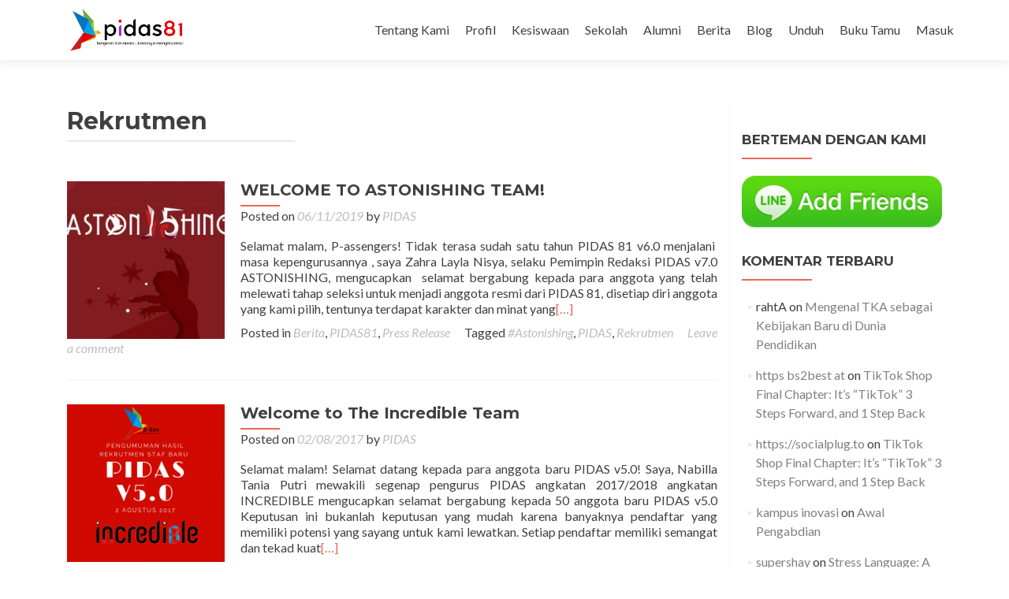

--- FILE ---
content_type: text/html; charset=UTF-8
request_url: https://pidas81.org/tag/rekrutmen/
body_size: 16140
content:
<!DOCTYPE html>

<html lang="en-US">

<head>

<meta charset="UTF-8">

<meta name="viewport" content="width=device-width, initial-scale=1">

<title>Rekrutmen | PIDAS81</title>

<link rel="profile" href="https://gmpg.org/xfn/11">

<link rel="pingback" href="https://pidas81.org/xmlrpc.php">

<!--[if lt IE 9]>
<script src="https://pidas81.org/wp-content/themes/zerif-lite/js/html5.js"></script>
<link rel="stylesheet" href="https://pidas81.org/wp-content/themes/zerif-lite/css/ie.css" type="text/css">
<![endif]-->

<meta name='robots' content='max-image-preview:large' />
<link rel='dns-prefetch' href='//fonts.googleapis.com' />
<link rel="alternate" type="application/rss+xml" title="PIDAS81 &raquo; Feed" href="https://pidas81.org/feed/" />
<link rel="alternate" type="application/rss+xml" title="PIDAS81 &raquo; Comments Feed" href="https://pidas81.org/comments/feed/" />
<link rel="alternate" type="application/rss+xml" title="PIDAS81 &raquo; Rekrutmen Tag Feed" href="https://pidas81.org/tag/rekrutmen/feed/" />
<script type="text/javascript">
/* <![CDATA[ */
window._wpemojiSettings = {"baseUrl":"https:\/\/s.w.org\/images\/core\/emoji\/15.0.3\/72x72\/","ext":".png","svgUrl":"https:\/\/s.w.org\/images\/core\/emoji\/15.0.3\/svg\/","svgExt":".svg","source":{"concatemoji":"https:\/\/pidas81.org\/wp-includes\/js\/wp-emoji-release.min.js?ver=6.6.4"}};
/*! This file is auto-generated */
!function(i,n){var o,s,e;function c(e){try{var t={supportTests:e,timestamp:(new Date).valueOf()};sessionStorage.setItem(o,JSON.stringify(t))}catch(e){}}function p(e,t,n){e.clearRect(0,0,e.canvas.width,e.canvas.height),e.fillText(t,0,0);var t=new Uint32Array(e.getImageData(0,0,e.canvas.width,e.canvas.height).data),r=(e.clearRect(0,0,e.canvas.width,e.canvas.height),e.fillText(n,0,0),new Uint32Array(e.getImageData(0,0,e.canvas.width,e.canvas.height).data));return t.every(function(e,t){return e===r[t]})}function u(e,t,n){switch(t){case"flag":return n(e,"\ud83c\udff3\ufe0f\u200d\u26a7\ufe0f","\ud83c\udff3\ufe0f\u200b\u26a7\ufe0f")?!1:!n(e,"\ud83c\uddfa\ud83c\uddf3","\ud83c\uddfa\u200b\ud83c\uddf3")&&!n(e,"\ud83c\udff4\udb40\udc67\udb40\udc62\udb40\udc65\udb40\udc6e\udb40\udc67\udb40\udc7f","\ud83c\udff4\u200b\udb40\udc67\u200b\udb40\udc62\u200b\udb40\udc65\u200b\udb40\udc6e\u200b\udb40\udc67\u200b\udb40\udc7f");case"emoji":return!n(e,"\ud83d\udc26\u200d\u2b1b","\ud83d\udc26\u200b\u2b1b")}return!1}function f(e,t,n){var r="undefined"!=typeof WorkerGlobalScope&&self instanceof WorkerGlobalScope?new OffscreenCanvas(300,150):i.createElement("canvas"),a=r.getContext("2d",{willReadFrequently:!0}),o=(a.textBaseline="top",a.font="600 32px Arial",{});return e.forEach(function(e){o[e]=t(a,e,n)}),o}function t(e){var t=i.createElement("script");t.src=e,t.defer=!0,i.head.appendChild(t)}"undefined"!=typeof Promise&&(o="wpEmojiSettingsSupports",s=["flag","emoji"],n.supports={everything:!0,everythingExceptFlag:!0},e=new Promise(function(e){i.addEventListener("DOMContentLoaded",e,{once:!0})}),new Promise(function(t){var n=function(){try{var e=JSON.parse(sessionStorage.getItem(o));if("object"==typeof e&&"number"==typeof e.timestamp&&(new Date).valueOf()<e.timestamp+604800&&"object"==typeof e.supportTests)return e.supportTests}catch(e){}return null}();if(!n){if("undefined"!=typeof Worker&&"undefined"!=typeof OffscreenCanvas&&"undefined"!=typeof URL&&URL.createObjectURL&&"undefined"!=typeof Blob)try{var e="postMessage("+f.toString()+"("+[JSON.stringify(s),u.toString(),p.toString()].join(",")+"));",r=new Blob([e],{type:"text/javascript"}),a=new Worker(URL.createObjectURL(r),{name:"wpTestEmojiSupports"});return void(a.onmessage=function(e){c(n=e.data),a.terminate(),t(n)})}catch(e){}c(n=f(s,u,p))}t(n)}).then(function(e){for(var t in e)n.supports[t]=e[t],n.supports.everything=n.supports.everything&&n.supports[t],"flag"!==t&&(n.supports.everythingExceptFlag=n.supports.everythingExceptFlag&&n.supports[t]);n.supports.everythingExceptFlag=n.supports.everythingExceptFlag&&!n.supports.flag,n.DOMReady=!1,n.readyCallback=function(){n.DOMReady=!0}}).then(function(){return e}).then(function(){var e;n.supports.everything||(n.readyCallback(),(e=n.source||{}).concatemoji?t(e.concatemoji):e.wpemoji&&e.twemoji&&(t(e.twemoji),t(e.wpemoji)))}))}((window,document),window._wpemojiSettings);
/* ]]> */
</script>
<link rel='stylesheet' id='sbi_styles-css' href='https://pidas81.org/wp-content/plugins/instagram-feed/css/sbi-styles.min.css?ver=6.10.0' type='text/css' media='all' />
<style id='wp-emoji-styles-inline-css' type='text/css'>

	img.wp-smiley, img.emoji {
		display: inline !important;
		border: none !important;
		box-shadow: none !important;
		height: 1em !important;
		width: 1em !important;
		margin: 0 0.07em !important;
		vertical-align: -0.1em !important;
		background: none !important;
		padding: 0 !important;
	}
</style>
<link rel='stylesheet' id='wp-block-library-css' href='https://pidas81.org/wp-includes/css/dist/block-library/style.min.css?ver=6.6.4' type='text/css' media='all' />
<style id='classic-theme-styles-inline-css' type='text/css'>
/*! This file is auto-generated */
.wp-block-button__link{color:#fff;background-color:#32373c;border-radius:9999px;box-shadow:none;text-decoration:none;padding:calc(.667em + 2px) calc(1.333em + 2px);font-size:1.125em}.wp-block-file__button{background:#32373c;color:#fff;text-decoration:none}
</style>
<style id='global-styles-inline-css' type='text/css'>
:root{--wp--preset--aspect-ratio--square: 1;--wp--preset--aspect-ratio--4-3: 4/3;--wp--preset--aspect-ratio--3-4: 3/4;--wp--preset--aspect-ratio--3-2: 3/2;--wp--preset--aspect-ratio--2-3: 2/3;--wp--preset--aspect-ratio--16-9: 16/9;--wp--preset--aspect-ratio--9-16: 9/16;--wp--preset--color--black: #000000;--wp--preset--color--cyan-bluish-gray: #abb8c3;--wp--preset--color--white: #ffffff;--wp--preset--color--pale-pink: #f78da7;--wp--preset--color--vivid-red: #cf2e2e;--wp--preset--color--luminous-vivid-orange: #ff6900;--wp--preset--color--luminous-vivid-amber: #fcb900;--wp--preset--color--light-green-cyan: #7bdcb5;--wp--preset--color--vivid-green-cyan: #00d084;--wp--preset--color--pale-cyan-blue: #8ed1fc;--wp--preset--color--vivid-cyan-blue: #0693e3;--wp--preset--color--vivid-purple: #9b51e0;--wp--preset--gradient--vivid-cyan-blue-to-vivid-purple: linear-gradient(135deg,rgba(6,147,227,1) 0%,rgb(155,81,224) 100%);--wp--preset--gradient--light-green-cyan-to-vivid-green-cyan: linear-gradient(135deg,rgb(122,220,180) 0%,rgb(0,208,130) 100%);--wp--preset--gradient--luminous-vivid-amber-to-luminous-vivid-orange: linear-gradient(135deg,rgba(252,185,0,1) 0%,rgba(255,105,0,1) 100%);--wp--preset--gradient--luminous-vivid-orange-to-vivid-red: linear-gradient(135deg,rgba(255,105,0,1) 0%,rgb(207,46,46) 100%);--wp--preset--gradient--very-light-gray-to-cyan-bluish-gray: linear-gradient(135deg,rgb(238,238,238) 0%,rgb(169,184,195) 100%);--wp--preset--gradient--cool-to-warm-spectrum: linear-gradient(135deg,rgb(74,234,220) 0%,rgb(151,120,209) 20%,rgb(207,42,186) 40%,rgb(238,44,130) 60%,rgb(251,105,98) 80%,rgb(254,248,76) 100%);--wp--preset--gradient--blush-light-purple: linear-gradient(135deg,rgb(255,206,236) 0%,rgb(152,150,240) 100%);--wp--preset--gradient--blush-bordeaux: linear-gradient(135deg,rgb(254,205,165) 0%,rgb(254,45,45) 50%,rgb(107,0,62) 100%);--wp--preset--gradient--luminous-dusk: linear-gradient(135deg,rgb(255,203,112) 0%,rgb(199,81,192) 50%,rgb(65,88,208) 100%);--wp--preset--gradient--pale-ocean: linear-gradient(135deg,rgb(255,245,203) 0%,rgb(182,227,212) 50%,rgb(51,167,181) 100%);--wp--preset--gradient--electric-grass: linear-gradient(135deg,rgb(202,248,128) 0%,rgb(113,206,126) 100%);--wp--preset--gradient--midnight: linear-gradient(135deg,rgb(2,3,129) 0%,rgb(40,116,252) 100%);--wp--preset--font-size--small: 13px;--wp--preset--font-size--medium: 20px;--wp--preset--font-size--large: 36px;--wp--preset--font-size--x-large: 42px;--wp--preset--spacing--20: 0.44rem;--wp--preset--spacing--30: 0.67rem;--wp--preset--spacing--40: 1rem;--wp--preset--spacing--50: 1.5rem;--wp--preset--spacing--60: 2.25rem;--wp--preset--spacing--70: 3.38rem;--wp--preset--spacing--80: 5.06rem;--wp--preset--shadow--natural: 6px 6px 9px rgba(0, 0, 0, 0.2);--wp--preset--shadow--deep: 12px 12px 50px rgba(0, 0, 0, 0.4);--wp--preset--shadow--sharp: 6px 6px 0px rgba(0, 0, 0, 0.2);--wp--preset--shadow--outlined: 6px 6px 0px -3px rgba(255, 255, 255, 1), 6px 6px rgba(0, 0, 0, 1);--wp--preset--shadow--crisp: 6px 6px 0px rgba(0, 0, 0, 1);}:where(.is-layout-flex){gap: 0.5em;}:where(.is-layout-grid){gap: 0.5em;}body .is-layout-flex{display: flex;}.is-layout-flex{flex-wrap: wrap;align-items: center;}.is-layout-flex > :is(*, div){margin: 0;}body .is-layout-grid{display: grid;}.is-layout-grid > :is(*, div){margin: 0;}:where(.wp-block-columns.is-layout-flex){gap: 2em;}:where(.wp-block-columns.is-layout-grid){gap: 2em;}:where(.wp-block-post-template.is-layout-flex){gap: 1.25em;}:where(.wp-block-post-template.is-layout-grid){gap: 1.25em;}.has-black-color{color: var(--wp--preset--color--black) !important;}.has-cyan-bluish-gray-color{color: var(--wp--preset--color--cyan-bluish-gray) !important;}.has-white-color{color: var(--wp--preset--color--white) !important;}.has-pale-pink-color{color: var(--wp--preset--color--pale-pink) !important;}.has-vivid-red-color{color: var(--wp--preset--color--vivid-red) !important;}.has-luminous-vivid-orange-color{color: var(--wp--preset--color--luminous-vivid-orange) !important;}.has-luminous-vivid-amber-color{color: var(--wp--preset--color--luminous-vivid-amber) !important;}.has-light-green-cyan-color{color: var(--wp--preset--color--light-green-cyan) !important;}.has-vivid-green-cyan-color{color: var(--wp--preset--color--vivid-green-cyan) !important;}.has-pale-cyan-blue-color{color: var(--wp--preset--color--pale-cyan-blue) !important;}.has-vivid-cyan-blue-color{color: var(--wp--preset--color--vivid-cyan-blue) !important;}.has-vivid-purple-color{color: var(--wp--preset--color--vivid-purple) !important;}.has-black-background-color{background-color: var(--wp--preset--color--black) !important;}.has-cyan-bluish-gray-background-color{background-color: var(--wp--preset--color--cyan-bluish-gray) !important;}.has-white-background-color{background-color: var(--wp--preset--color--white) !important;}.has-pale-pink-background-color{background-color: var(--wp--preset--color--pale-pink) !important;}.has-vivid-red-background-color{background-color: var(--wp--preset--color--vivid-red) !important;}.has-luminous-vivid-orange-background-color{background-color: var(--wp--preset--color--luminous-vivid-orange) !important;}.has-luminous-vivid-amber-background-color{background-color: var(--wp--preset--color--luminous-vivid-amber) !important;}.has-light-green-cyan-background-color{background-color: var(--wp--preset--color--light-green-cyan) !important;}.has-vivid-green-cyan-background-color{background-color: var(--wp--preset--color--vivid-green-cyan) !important;}.has-pale-cyan-blue-background-color{background-color: var(--wp--preset--color--pale-cyan-blue) !important;}.has-vivid-cyan-blue-background-color{background-color: var(--wp--preset--color--vivid-cyan-blue) !important;}.has-vivid-purple-background-color{background-color: var(--wp--preset--color--vivid-purple) !important;}.has-black-border-color{border-color: var(--wp--preset--color--black) !important;}.has-cyan-bluish-gray-border-color{border-color: var(--wp--preset--color--cyan-bluish-gray) !important;}.has-white-border-color{border-color: var(--wp--preset--color--white) !important;}.has-pale-pink-border-color{border-color: var(--wp--preset--color--pale-pink) !important;}.has-vivid-red-border-color{border-color: var(--wp--preset--color--vivid-red) !important;}.has-luminous-vivid-orange-border-color{border-color: var(--wp--preset--color--luminous-vivid-orange) !important;}.has-luminous-vivid-amber-border-color{border-color: var(--wp--preset--color--luminous-vivid-amber) !important;}.has-light-green-cyan-border-color{border-color: var(--wp--preset--color--light-green-cyan) !important;}.has-vivid-green-cyan-border-color{border-color: var(--wp--preset--color--vivid-green-cyan) !important;}.has-pale-cyan-blue-border-color{border-color: var(--wp--preset--color--pale-cyan-blue) !important;}.has-vivid-cyan-blue-border-color{border-color: var(--wp--preset--color--vivid-cyan-blue) !important;}.has-vivid-purple-border-color{border-color: var(--wp--preset--color--vivid-purple) !important;}.has-vivid-cyan-blue-to-vivid-purple-gradient-background{background: var(--wp--preset--gradient--vivid-cyan-blue-to-vivid-purple) !important;}.has-light-green-cyan-to-vivid-green-cyan-gradient-background{background: var(--wp--preset--gradient--light-green-cyan-to-vivid-green-cyan) !important;}.has-luminous-vivid-amber-to-luminous-vivid-orange-gradient-background{background: var(--wp--preset--gradient--luminous-vivid-amber-to-luminous-vivid-orange) !important;}.has-luminous-vivid-orange-to-vivid-red-gradient-background{background: var(--wp--preset--gradient--luminous-vivid-orange-to-vivid-red) !important;}.has-very-light-gray-to-cyan-bluish-gray-gradient-background{background: var(--wp--preset--gradient--very-light-gray-to-cyan-bluish-gray) !important;}.has-cool-to-warm-spectrum-gradient-background{background: var(--wp--preset--gradient--cool-to-warm-spectrum) !important;}.has-blush-light-purple-gradient-background{background: var(--wp--preset--gradient--blush-light-purple) !important;}.has-blush-bordeaux-gradient-background{background: var(--wp--preset--gradient--blush-bordeaux) !important;}.has-luminous-dusk-gradient-background{background: var(--wp--preset--gradient--luminous-dusk) !important;}.has-pale-ocean-gradient-background{background: var(--wp--preset--gradient--pale-ocean) !important;}.has-electric-grass-gradient-background{background: var(--wp--preset--gradient--electric-grass) !important;}.has-midnight-gradient-background{background: var(--wp--preset--gradient--midnight) !important;}.has-small-font-size{font-size: var(--wp--preset--font-size--small) !important;}.has-medium-font-size{font-size: var(--wp--preset--font-size--medium) !important;}.has-large-font-size{font-size: var(--wp--preset--font-size--large) !important;}.has-x-large-font-size{font-size: var(--wp--preset--font-size--x-large) !important;}
:where(.wp-block-post-template.is-layout-flex){gap: 1.25em;}:where(.wp-block-post-template.is-layout-grid){gap: 1.25em;}
:where(.wp-block-columns.is-layout-flex){gap: 2em;}:where(.wp-block-columns.is-layout-grid){gap: 2em;}
:root :where(.wp-block-pullquote){font-size: 1.5em;line-height: 1.6;}
</style>
<link rel='stylesheet' id='elementor-frontend-css' href='https://pidas81.org/wp-content/plugins/elementor/assets/css/frontend.min.css?ver=3.34.1' type='text/css' media='all' />
<link rel='stylesheet' id='sbistyles-css' href='https://pidas81.org/wp-content/plugins/instagram-feed/css/sbi-styles.min.css?ver=6.10.0' type='text/css' media='all' />
<link rel='stylesheet' id='zerif_font-css' href='//fonts.googleapis.com/css?family=Lato%3A300%2C400%2C700%2C400italic%7CMontserrat%3A700%7CHomemade+Apple&#038;subset=latin%2Clatin-ext' type='text/css' media='all' />
<link rel='stylesheet' id='zerif_font_all-css' href='//fonts.googleapis.com/css?family=Open+Sans%3A400%2C300%2C300italic%2C400italic%2C600italic%2C600%2C700%2C700italic%2C800%2C800italic&#038;ver=6.6.4' type='text/css' media='all' />
<link rel='stylesheet' id='zerif_bootstrap_style-css' href='https://pidas81.org/wp-content/themes/zerif-lite/css/bootstrap.css?ver=6.6.4' type='text/css' media='all' />
<link rel='stylesheet' id='zerif_fontawesome-css' href='https://pidas81.org/wp-content/themes/zerif-lite/css/font-awesome.min.css?ver=v1' type='text/css' media='all' />
<link rel='stylesheet' id='zerif_pixeden_style-css' href='https://pidas81.org/wp-content/themes/zerif-lite/css/pixeden-icons.css?ver=v1' type='text/css' media='all' />
<link rel='stylesheet' id='zerif_style-css' href='https://pidas81.org/wp-content/themes/zerif-lite/style.css?ver=v1' type='text/css' media='all' />
<link rel='stylesheet' id='zerif_responsive_style-css' href='https://pidas81.org/wp-content/themes/zerif-lite/css/responsive.css?ver=v1' type='text/css' media='all' />
<link rel='stylesheet' id='dearpdf-style-css' href='https://pidas81.org/wp-content/plugins/dearpdf-lite/assets/css/dearpdf.min.css?ver=2.0.38' type='text/css' media='all' />
<link rel='stylesheet' id='wpr-text-animations-css-css' href='https://pidas81.org/wp-content/plugins/royal-elementor-addons/assets/css/lib/animations/text-animations.min.css?ver=1.3.96' type='text/css' media='all' />
<link rel='stylesheet' id='wpr-addons-css-css' href='https://pidas81.org/wp-content/plugins/royal-elementor-addons/assets/css/frontend.min.css?ver=1.3.96' type='text/css' media='all' />
<link rel='stylesheet' id='font-awesome-5-all-css' href='https://pidas81.org/wp-content/plugins/elementor/assets/lib/font-awesome/css/all.min.css?ver=1.3.96' type='text/css' media='all' />
<script type="text/javascript" data-cfasync="false" src="https://pidas81.org/wp-includes/js/jquery/jquery.min.js?ver=3.7.1" id="jquery-core-js"></script>
<script type="text/javascript" data-cfasync="false" src="https://pidas81.org/wp-includes/js/jquery/jquery-migrate.min.js?ver=3.4.1" id="jquery-migrate-js"></script>
<link rel="https://api.w.org/" href="https://pidas81.org/wp-json/" /><link rel="alternate" title="JSON" type="application/json" href="https://pidas81.org/wp-json/wp/v2/tags/101" /><link rel="EditURI" type="application/rsd+xml" title="RSD" href="https://pidas81.org/xmlrpc.php?rsd" />
<meta name="generator" content="WordPress 6.6.4" />
<script data-cfasync="false"> var dearPdfLocation = "https://pidas81.org/wp-content/plugins/dearpdf-lite/assets/"; var dearpdfWPGlobal = [];</script><meta name="generator" content="Elementor 3.34.1; features: e_font_icon_svg, additional_custom_breakpoints; settings: css_print_method-external, google_font-enabled, font_display-auto">
<style type="text/css">.recentcomments a{display:inline !important;padding:0 !important;margin:0 !important;}</style>			<style>
				.e-con.e-parent:nth-of-type(n+4):not(.e-lazyloaded):not(.e-no-lazyload),
				.e-con.e-parent:nth-of-type(n+4):not(.e-lazyloaded):not(.e-no-lazyload) * {
					background-image: none !important;
				}
				@media screen and (max-height: 1024px) {
					.e-con.e-parent:nth-of-type(n+3):not(.e-lazyloaded):not(.e-no-lazyload),
					.e-con.e-parent:nth-of-type(n+3):not(.e-lazyloaded):not(.e-no-lazyload) * {
						background-image: none !important;
					}
				}
				@media screen and (max-height: 640px) {
					.e-con.e-parent:nth-of-type(n+2):not(.e-lazyloaded):not(.e-no-lazyload),
					.e-con.e-parent:nth-of-type(n+2):not(.e-lazyloaded):not(.e-no-lazyload) * {
						background-image: none !important;
					}
				}
			</style>
			<style type="text/css" id="custom-background-css">
body.custom-background { background-image: url("https://pidas81.org/wp-content/uploads/2025/10/Copy-of-nirvana-welcome-3042-x-2700-px-2000-x-1414-px.png"); background-position: right top; background-size: cover; background-repeat: no-repeat; background-attachment: fixed; }
</style>
	<link rel="icon" href="https://pidas81.org/wp-content/uploads/2024/07/cropped-Burung-origami-220x300-small-32x32.png" sizes="32x32" />
<link rel="icon" href="https://pidas81.org/wp-content/uploads/2024/07/cropped-Burung-origami-220x300-small-192x192.png" sizes="192x192" />
<link rel="apple-touch-icon" href="https://pidas81.org/wp-content/uploads/2024/07/cropped-Burung-origami-220x300-small-180x180.png" />
<meta name="msapplication-TileImage" content="https://pidas81.org/wp-content/uploads/2024/07/cropped-Burung-origami-220x300-small-270x270.png" />
<style id="wpr_lightbox_styles">
				.lg-backdrop {
					background-color: rgba(0,0,0,0.6) !important;
				}
				.lg-toolbar,
				.lg-dropdown {
					background-color: rgba(0,0,0,0.8) !important;
				}
				.lg-dropdown:after {
					border-bottom-color: rgba(0,0,0,0.8) !important;
				}
				.lg-sub-html {
					background-color: rgba(0,0,0,0.8) !important;
				}
				.lg-thumb-outer,
				.lg-progress-bar {
					background-color: #444444 !important;
				}
				.lg-progress {
					background-color: #a90707 !important;
				}
				.lg-icon {
					color: #efefef !important;
					font-size: 20px !important;
				}
				.lg-icon.lg-toogle-thumb {
					font-size: 24px !important;
				}
				.lg-icon:hover,
				.lg-dropdown-text:hover {
					color: #ffffff !important;
				}
				.lg-sub-html,
				.lg-dropdown-text {
					color: #efefef !important;
					font-size: 14px !important;
				}
				#lg-counter {
					color: #efefef !important;
					font-size: 14px !important;
				}
				.lg-prev,
				.lg-next {
					font-size: 35px !important;
				}

				/* Defaults */
				.lg-icon {
				background-color: transparent !important;
				}

				#lg-counter {
				opacity: 0.9;
				}

				.lg-thumb-outer {
				padding: 0 10px;
				}

				.lg-thumb-item {
				border-radius: 0 !important;
				border: none !important;
				opacity: 0.5;
				}

				.lg-thumb-item.active {
					opacity: 1;
				}
	         </style>
<script>var pm_pid = "23104-961bd9cb";</script></head>




	<body class="archive tag tag-rekrutmen tag-101 group-blog elementor-default elementor-kit-" >





<!-- ========= PRE LOADER ================ --> 

  

<!-- ========================= -->


<header id="home" class="header">

	<div id="main-nav" class="navbar navbar-inverse bs-docs-nav" role="banner">

		<div class="container">

			<div class="navbar-header responsive-logo">

				<button class="navbar-toggle collapsed" type="button" data-toggle="collapse" data-target=".bs-navbar-collapse">

				<span class="sr-only">Toggle navigation</span>

				<span class="icon-bar"></span>

				<span class="icon-bar"></span>

				<span class="icon-bar"></span>

				</button>



				<a href="https://pidas81.org/" class="navbar-brand"><img src="https://pidas81.org/wp-content/uploads/2024/07/PIDAS81.webp" alt="PIDAS81"></a>


			</div>

			<nav class="navbar-collapse bs-navbar-collapse collapse" role="navigation"   id="site-navigation">

				<ul id="menu-pidas" class="nav navbar-nav navbar-right responsive-nav main-nav-list"><li id="menu-item-5663" class="menu-item menu-item-type-post_type menu-item-object-page menu-item-has-children menu-item-5663"><a href="https://pidas81.org/tentang-kami/">Tentang Kami</a>
<ul class="sub-menu">
	<li id="menu-item-5659" class="menu-item menu-item-type-post_type menu-item-object-page menu-item-5659"><a href="https://pidas81.org/tentang-kami/">PIDAS</a></li>
	<li id="menu-item-5656" class="menu-item menu-item-type-post_type menu-item-object-page menu-item-5656"><a href="https://pidas81.org/sejarah/">Sejarah</a></li>
	<li id="menu-item-5662" class="menu-item menu-item-type-post_type menu-item-object-page menu-item-5662"><a href="https://pidas81.org/visi-misi/">Visi &#038; Misi</a></li>
	<li id="menu-item-5646" class="menu-item menu-item-type-post_type menu-item-object-page menu-item-5646"><a href="https://pidas81.org/nilai-nilai/">Nilai-nilai</a></li>
	<li id="menu-item-5644" class="menu-item menu-item-type-post_type menu-item-object-page menu-item-5644"><a href="https://pidas81.org/logo-semboyan/">Filosofi Logo</a></li>
	<li id="menu-item-5658" class="menu-item menu-item-type-post_type menu-item-object-page menu-item-5658"><a href="https://pidas81.org/struktur/">Struktur</a></li>
	<li id="menu-item-14884" class="menu-item menu-item-type-post_type menu-item-object-page menu-item-has-children menu-item-14884"><a href="https://pidas81.org/departemen-3/">Departemen</a>
	<ul class="sub-menu">
		<li id="menu-item-17217" class="menu-item menu-item-type-post_type menu-item-object-page menu-item-17217"><a href="https://pidas81.org/bidang-humas-2/">Bidang Humas</a></li>
		<li id="menu-item-17218" class="menu-item menu-item-type-post_type menu-item-object-page menu-item-17218"><a href="https://pidas81.org/departemen-editor/">Departemen Editor</a></li>
		<li id="menu-item-17216" class="menu-item menu-item-type-post_type menu-item-object-page menu-item-17216"><a href="https://pidas81.org/departemen-cdms/">Departemen CDMS</a></li>
	</ul>
</li>
	<li id="menu-item-7703" class="menu-item menu-item-type-post_type menu-item-object-page menu-item-7703"><a href="https://pidas81.org/tentang-kami/iluni-pidas/">ILUNI PIDAS</a></li>
	<li id="menu-item-12460" class="menu-item menu-item-type-post_type menu-item-object-page menu-item-12460"><a href="https://pidas81.org/prestasi/">Prestasi Kami</a></li>
</ul>
</li>
<li id="menu-item-9385" class="menu-item menu-item-type-custom menu-item-object-custom menu-item-has-children menu-item-9385"><a href="#">Profil</a>
<ul class="sub-menu">
	<li id="menu-item-14867" class="menu-item menu-item-type-custom menu-item-object-custom menu-item-14867"><a href="http://www.pidas81.org/pelatih-main-page">Pelatih</a></li>
	<li id="menu-item-5651" class="menu-item menu-item-type-post_type menu-item-object-page menu-item-5651"><a href="https://pidas81.org/pembina/">Pembina</a></li>
</ul>
</li>
<li id="menu-item-15528" class="menu-item menu-item-type-custom menu-item-object-custom menu-item-has-children menu-item-15528"><a href="#">Kesiswaan</a>
<ul class="sub-menu">
	<li id="menu-item-5649" class="menu-item menu-item-type-post_type menu-item-object-page menu-item-5649"><a href="https://pidas81.org/pengurus-osis/">OSIS</a></li>
	<li id="menu-item-5645" class="menu-item menu-item-type-post_type menu-item-object-page menu-item-5645"><a href="https://pidas81.org/pengurus-mpk/">MPK</a></li>
</ul>
</li>
<li id="menu-item-15527" class="menu-item menu-item-type-custom menu-item-object-custom menu-item-has-children menu-item-15527"><a href="#">Sekolah</a>
<ul class="sub-menu">
	<li id="menu-item-5653" class="menu-item menu-item-type-post_type menu-item-object-page menu-item-has-children menu-item-5653"><a href="https://pidas81.org/prestasi/">Prestasi Kami</a>
	<ul class="sub-menu">
		<li id="menu-item-17240" class="menu-item menu-item-type-post_type menu-item-object-page menu-item-17240"><a href="https://pidas81.org/akademik/">Akademik</a></li>
		<li id="menu-item-5647" class="menu-item menu-item-type-post_type menu-item-object-page menu-item-5647"><a href="https://pidas81.org/nonakademik/">Nonakademik</a></li>
	</ul>
</li>
	<li id="menu-item-16671" class="menu-item menu-item-type-taxonomy menu-item-object-category menu-item-16671"><a href="https://pidas81.org/category/program-kerja-81/">Program Kerja 81</a></li>
</ul>
</li>
<li id="menu-item-5631" class="menu-item menu-item-type-post_type menu-item-object-page menu-item-has-children menu-item-5631"><a href="https://pidas81.org/alumni/">Alumni</a>
<ul class="sub-menu">
	<li id="menu-item-5634" class="menu-item menu-item-type-post_type menu-item-object-page menu-item-5634"><a href="https://pidas81.org/data-alumni/">Data Alumni</a></li>
	<li id="menu-item-5655" class="menu-item menu-item-type-post_type menu-item-object-page menu-item-5655"><a href="https://pidas81.org/program-pemuda-berprestasi/">Program Pemuda Berprestasi</a></li>
</ul>
</li>
<li id="menu-item-5665" class="menu-item menu-item-type-taxonomy menu-item-object-category menu-item-has-children menu-item-5665"><a href="https://pidas81.org/category/berita/">Berita</a>
<ul class="sub-menu">
	<li id="menu-item-5666" class="menu-item menu-item-type-taxonomy menu-item-object-category menu-item-5666"><a href="https://pidas81.org/category/berita/liputan/">Liputan</a></li>
	<li id="menu-item-5667" class="menu-item menu-item-type-taxonomy menu-item-object-category menu-item-5667"><a href="https://pidas81.org/category/berita/press-release/">Press Release</a></li>
</ul>
</li>
<li id="menu-item-5664" class="menu-item menu-item-type-taxonomy menu-item-object-category menu-item-5664"><a href="https://pidas81.org/category/blog/">Blog</a></li>
<li id="menu-item-5661" class="menu-item menu-item-type-post_type menu-item-object-page menu-item-5661"><a href="https://pidas81.org/unduh/">Unduh</a></li>
<li id="menu-item-5632" class="menu-item menu-item-type-post_type menu-item-object-page menu-item-5632"><a href="https://pidas81.org/buku-tamu/">Buku Tamu</a></li>
<li id="menu-item-5629" class="menu-item menu-item-type-custom menu-item-object-custom menu-item-5629"><a href="http://www.pidas81.org/wp-admin/">Masuk</a></li>
</ul>
			</nav>

		</div>

	</div>

	<!-- / END TOP BAR -->

<div class="clear"></div>
</header> <!-- / END HOME SECTION  -->

<div id="content" class="site-content">
<div class="container">

<div class="content-left-wrap col-md-9">
	<div id="primary" class="content-area">
		<main id="main" class="site-main" role="main">

		

			<header class="page-header">
				<h1 class="page-title">
					Rekrutmen
				</h1>
				
			</header><!-- .page-header -->

			
			

				


<article id="post-16640" class="post-16640 post type-post status-publish format-standard has-post-thumbnail hentry category-berita category-pidas81 category-press-release tag-astonishing tag-pidas tag-rekrutmen">

	
		
		<div class="post-img-wrap">

			 	<a href="https://pidas81.org/welcome-to-astonishing-team-2/" title="WELCOME TO ASTONISHING TEAM!" >

				<img fetchpriority="high" width="250" height="250" src="https://pidas81.org/wp-content/uploads/2019/11/ANTONISHIBG-250x250.jpg" class="attachment-post-thumbnail size-post-thumbnail wp-post-image" alt="" decoding="async" srcset="https://pidas81.org/wp-content/uploads/2019/11/ANTONISHIBG-250x250.jpg 250w, https://pidas81.org/wp-content/uploads/2019/11/ANTONISHIBG-174x174.jpg 174w" sizes="(max-width: 250px) 100vw, 250px" />
				</a>

		</div>

		<div class="listpost-content-wrap">

		
	
	<div class="list-post-top">

	<header class="entry-header">

		<h1 class="entry-title"><a href="https://pidas81.org/welcome-to-astonishing-team-2/" rel="bookmark">WELCOME TO ASTONISHING TEAM!</a></h1>



		
		<div class="entry-meta">

			<span class="posted-on">Posted on <a href="https://pidas81.org/welcome-to-astonishing-team-2/" rel="bookmark"><time class="entry-date published" datetime="2019-11-06T18:29:47+07:00">06/11/2019</time></a></span><span class="byline"> by <span class="author vcard"><a class="url fn n" href="https://pidas81.org/author/adminpidas/">PIDAS</a></span></span>
		</div><!-- .entry-meta -->

		
	</header><!-- .entry-header -->



	
	<div class="entry-content">

		<p>Selamat malam, P-assengers! Tidak terasa sudah satu tahun PIDAS 81 v6.0 menjalani  masa kepengurusannya , saya Zahra Layla Nisya, selaku Pemimpin Redaksi PIDAS v7.0 ASTONISHING, mengucapkan  selamat bergabung kepada para anggota yang telah melewati tahap seleksi untuk menjadi anggota resmi dari PIDAS 81, disetiap diri anggota yang kami pilih, tentunya terdapat karakter dan minat yang<a href="https://pidas81.org/welcome-to-astonishing-team-2/">[&#8230;]</a></p>

		

	


	<footer class="entry-footer">

		
			
			<span class="cat-links">

				Posted in <a href="https://pidas81.org/category/berita/" rel="category tag">Berita</a>, <a href="https://pidas81.org/category/pidas81/" rel="category tag">PIDAS81</a>, <a href="https://pidas81.org/category/berita/press-release/" rel="category tag">Press Release</a>
			</span>

			


			
			<span class="tags-links">

				Tagged <a href="https://pidas81.org/tag/astonishing/" rel="tag">#Astonishing</a>, <a href="https://pidas81.org/tag/pidas/" rel="tag">PIDAS</a>, <a href="https://pidas81.org/tag/rekrutmen/" rel="tag">Rekrutmen</a>
			</span>

			
		


		
		<span class="comments-link"><a href="https://pidas81.org/welcome-to-astonishing-team-2/#respond">Leave a comment</a></span>

		


		
	</footer><!-- .entry-footer -->


	</div><!-- .entry-content --><!-- .entry-summary -->

	</div><!-- .list-post-top -->


</div><!-- .listpost-content-wrap -->

</article><!-- #post-## -->









			

				


<article id="post-10866" class="post-10866 post type-post status-publish format-standard has-post-thumbnail hentry category-berita category-blog category-pidas81 category-press-release tag-incredible tag-pidas tag-rekrutmen tag-sman81">

	
		
		<div class="post-img-wrap">

			 	<a href="https://pidas81.org/welcome-to-the-incredible-team/" title="Welcome to The Incredible Team" >

				<img width="250" height="250" src="https://pidas81.org/wp-content/uploads/2017/08/PENERIMAAN-STAF-BARU-250x250.png" class="attachment-post-thumbnail size-post-thumbnail wp-post-image" alt="" decoding="async" srcset="https://pidas81.org/wp-content/uploads/2017/08/PENERIMAAN-STAF-BARU-250x250.png 250w, https://pidas81.org/wp-content/uploads/2017/08/PENERIMAAN-STAF-BARU-150x150.png 150w, https://pidas81.org/wp-content/uploads/2017/08/PENERIMAAN-STAF-BARU-300x300.png 300w, https://pidas81.org/wp-content/uploads/2017/08/PENERIMAAN-STAF-BARU-174x174.png 174w, https://pidas81.org/wp-content/uploads/2017/08/PENERIMAAN-STAF-BARU.png 1080w" sizes="(max-width: 250px) 100vw, 250px" />
				</a>

		</div>

		<div class="listpost-content-wrap">

		
	
	<div class="list-post-top">

	<header class="entry-header">

		<h1 class="entry-title"><a href="https://pidas81.org/welcome-to-the-incredible-team/" rel="bookmark">Welcome to The Incredible Team</a></h1>



		
		<div class="entry-meta">

			<span class="posted-on">Posted on <a href="https://pidas81.org/welcome-to-the-incredible-team/" rel="bookmark"><time class="entry-date published" datetime="2017-08-02T18:25:45+07:00">02/08/2017</time><time class="updated" datetime="2017-10-09T21:18:33+07:00">09/10/2017</time></a></span><span class="byline"> by <span class="author vcard"><a class="url fn n" href="https://pidas81.org/author/adminpidas/">PIDAS</a></span></span>
		</div><!-- .entry-meta -->

		
	</header><!-- .entry-header -->



	
	<div class="entry-content">

		<p>Selamat malam! Selamat datang kepada para anggota baru PIDAS v5.0! Saya, Nabilla Tania Putri mewakili segenap pengurus PIDAS angkatan 2017/2018 angkatan INCREDIBLE mengucapkan selamat bergabung kepada 50 anggota baru PIDAS v5.0 Keputusan ini bukanlah keputusan yang mudah karena banyaknya pendaftar yang memiliki potensi yang sayang untuk kami lewatkan. Setiap pendaftar memiliki semangat dan tekad kuat<a href="https://pidas81.org/welcome-to-the-incredible-team/">[&#8230;]</a></p>

		

	


	<footer class="entry-footer">

		
			
			<span class="cat-links">

				Posted in <a href="https://pidas81.org/category/berita/" rel="category tag">Berita</a>, <a href="https://pidas81.org/category/blog/" rel="category tag">Blog</a>, <a href="https://pidas81.org/category/pidas81/" rel="category tag">PIDAS81</a>, <a href="https://pidas81.org/category/berita/press-release/" rel="category tag">Press Release</a>
			</span>

			


			
			<span class="tags-links">

				Tagged <a href="https://pidas81.org/tag/incredible/" rel="tag">#Incredible</a>, <a href="https://pidas81.org/tag/pidas/" rel="tag">PIDAS</a>, <a href="https://pidas81.org/tag/rekrutmen/" rel="tag">Rekrutmen</a>, <a href="https://pidas81.org/tag/sman81/" rel="tag">sman81</a>
			</span>

			
		


		
		<span class="comments-link"><a href="https://pidas81.org/welcome-to-the-incredible-team/#respond">Leave a comment</a></span>

		


		
	</footer><!-- .entry-footer -->


	</div><!-- .entry-content --><!-- .entry-summary -->

	</div><!-- .list-post-top -->


</div><!-- .listpost-content-wrap -->

</article><!-- #post-## -->









			

				


<article id="post-8311" class="post-8311 post type-post status-publish format-standard has-post-thumbnail hentry category-berita category-press-release tag-pidas tag-rekrutmen tag-sman-81">

	
		
		<div class="post-img-wrap">

			 	<a href="https://pidas81.org/welcome-to-the-victorious-team/" title="Welcome to the Victorious Team" >

				<img width="250" height="250" src="https://pidas81.org/wp-content/uploads/2016/08/Gabung-PIDAS-PENGUMUMAN-250x250.jpg" class="attachment-post-thumbnail size-post-thumbnail wp-post-image" alt="" decoding="async" srcset="https://pidas81.org/wp-content/uploads/2016/08/Gabung-PIDAS-PENGUMUMAN-250x250.jpg 250w, https://pidas81.org/wp-content/uploads/2016/08/Gabung-PIDAS-PENGUMUMAN-150x150.jpg 150w, https://pidas81.org/wp-content/uploads/2016/08/Gabung-PIDAS-PENGUMUMAN-300x300.jpg 300w, https://pidas81.org/wp-content/uploads/2016/08/Gabung-PIDAS-PENGUMUMAN-2024x2024.jpg 2024w, https://pidas81.org/wp-content/uploads/2016/08/Gabung-PIDAS-PENGUMUMAN-174x174.jpg 174w" sizes="(max-width: 250px) 100vw, 250px" />
				</a>

		</div>

		<div class="listpost-content-wrap">

		
	
	<div class="list-post-top">

	<header class="entry-header">

		<h1 class="entry-title"><a href="https://pidas81.org/welcome-to-the-victorious-team/" rel="bookmark">Welcome to the Victorious Team</a></h1>



		
		<div class="entry-meta">

			<span class="posted-on">Posted on <a href="https://pidas81.org/welcome-to-the-victorious-team/" rel="bookmark"><time class="entry-date published" datetime="2016-08-23T20:43:15+07:00">23/08/2016</time><time class="updated" datetime="2016-12-26T22:20:41+07:00">26/12/2016</time></a></span><span class="byline"> by <span class="author vcard"><a class="url fn n" href="https://pidas81.org/author/adminpidas/">PIDAS</a></span></span>
		</div><!-- .entry-meta -->

		
	</header><!-- .entry-header -->



	
	<div class="entry-content">

		<p>Selamat pagi, Selamat datang anggota baru PIDAS SMAN 81 Jakarta dan selamat bergabung bersama keluarga kami! Saya, Kania Naffarindra, selaku Pemimpin Redaksi mewakili seluruh pengurus PIDAS periode 2016/2017 Victorious, mengucapkan selamat datang kepada 45 anggota baru Pusat Informasi Data Siswa. Jujur, sulit bagi kami para pengurus untuk menentukan siapa yang akhirnya lolos menjadi anggota baru PIDAS.<a href="https://pidas81.org/welcome-to-the-victorious-team/">[&#8230;]</a></p>

		

	


	<footer class="entry-footer">

		
			
			<span class="cat-links">

				Posted in <a href="https://pidas81.org/category/berita/" rel="category tag">Berita</a>, <a href="https://pidas81.org/category/berita/press-release/" rel="category tag">Press Release</a>
			</span>

			


			
			<span class="tags-links">

				Tagged <a href="https://pidas81.org/tag/pidas/" rel="tag">PIDAS</a>, <a href="https://pidas81.org/tag/rekrutmen/" rel="tag">Rekrutmen</a>, <a href="https://pidas81.org/tag/sman-81/" rel="tag">SMAN 81</a>
			</span>

			
		


		
		<span class="comments-link"><a href="https://pidas81.org/welcome-to-the-victorious-team/#respond">Leave a comment</a></span>

		


		
	</footer><!-- .entry-footer -->


	</div><!-- .entry-content --><!-- .entry-summary -->

	</div><!-- .list-post-top -->


</div><!-- .listpost-content-wrap -->

</article><!-- #post-## -->









			

				


<article id="post-5925" class="post-5925 post type-post status-publish format-standard has-post-thumbnail hentry category-berita category-press-release tag-pidas tag-rekrutmen tag-sman-81">

	
		
		<div class="post-img-wrap">

			 	<a href="https://pidas81.org/hasil-seleksi/" title="Welcome to the Marvellous Team!" >

				<img width="250" height="250" src="https://pidas81.org/wp-content/uploads/2015/08/PIDAS-v3.0-Marvellous-250x250.png" class="attachment-post-thumbnail size-post-thumbnail wp-post-image" alt="" decoding="async" srcset="https://pidas81.org/wp-content/uploads/2015/08/PIDAS-v3.0-Marvellous-250x250.png 250w, https://pidas81.org/wp-content/uploads/2015/08/PIDAS-v3.0-Marvellous-150x150.png 150w, https://pidas81.org/wp-content/uploads/2015/08/PIDAS-v3.0-Marvellous-300x300.png 300w, https://pidas81.org/wp-content/uploads/2015/08/PIDAS-v3.0-Marvellous.png 500w, https://pidas81.org/wp-content/uploads/2015/08/PIDAS-v3.0-Marvellous-174x174.png 174w" sizes="(max-width: 250px) 100vw, 250px" />
				</a>

		</div>

		<div class="listpost-content-wrap">

		
	
	<div class="list-post-top">

	<header class="entry-header">

		<h1 class="entry-title"><a href="https://pidas81.org/hasil-seleksi/" rel="bookmark">Welcome to the Marvellous Team!</a></h1>



		
		<div class="entry-meta">

			<span class="posted-on">Posted on <a href="https://pidas81.org/hasil-seleksi/" rel="bookmark"><time class="entry-date published" datetime="2015-08-22T20:12:42+07:00">22/08/2015</time><time class="updated" datetime="2015-08-22T21:02:11+07:00">22/08/2015</time></a></span><span class="byline"> by <span class="author vcard"><a class="url fn n" href="https://pidas81.org/author/adminpidas/">PIDAS</a></span></span>
		</div><!-- .entry-meta -->

		
	</header><!-- .entry-header -->



	
	<div class="entry-content">

		<p>Salam sejahtera, selamat datang kepada para anggota baru PIDAS SMA Negeri 81 Jakarta! Saya, Gillian Catherine, selaku Pemimpin Redaksi PIDAS periode 2015/2016 Marvellous, mengucapkan selamat datang kepada 51 anggota baru Pusat Informasi Data Siswa! Selamat karena kalian sudah menjadi 51 orang terpilih, dari antara sekian banyak orang yang sudah tertarik dan akhirnya mendaftar untuk masuk<a href="https://pidas81.org/hasil-seleksi/">[&#8230;]</a></p>

		

	


	<footer class="entry-footer">

		
			
			<span class="cat-links">

				Posted in <a href="https://pidas81.org/category/berita/" rel="category tag">Berita</a>, <a href="https://pidas81.org/category/berita/press-release/" rel="category tag">Press Release</a>
			</span>

			


			
			<span class="tags-links">

				Tagged <a href="https://pidas81.org/tag/pidas/" rel="tag">PIDAS</a>, <a href="https://pidas81.org/tag/rekrutmen/" rel="tag">Rekrutmen</a>, <a href="https://pidas81.org/tag/sman-81/" rel="tag">SMAN 81</a>
			</span>

			
		


		
		<span class="comments-link"><a href="https://pidas81.org/hasil-seleksi/#respond">Leave a comment</a></span>

		


		
	</footer><!-- .entry-footer -->


	</div><!-- .entry-content --><!-- .entry-summary -->

	</div><!-- .list-post-top -->


</div><!-- .listpost-content-wrap -->

</article><!-- #post-## -->









			

				


<article id="post-3496" class="post-3496 post type-post status-publish format-standard hentry category-berita category-press-release tag-pidas tag-rekrutmen">

	
		
		<div class="listpost-content-wrap-full">

		
	
	<div class="list-post-top">

	<header class="entry-header">

		<h1 class="entry-title"><a href="https://pidas81.org/dare-to-join-us/" rel="bookmark">Dare to Join Us!</a></h1>



		
		<div class="entry-meta">

			<span class="posted-on">Posted on <a href="https://pidas81.org/dare-to-join-us/" rel="bookmark"><time class="entry-date published" datetime="2014-08-08T06:55:09+07:00">08/08/2014</time></a></span><span class="byline"> by <span class="author vcard"><a class="url fn n" href="https://pidas81.org/author/adminpidas/">PIDAS</a></span></span>
		</div><!-- .entry-meta -->

		
	</header><!-- .entry-header -->



	
	<div class="entry-content">

		<p>Sudah siap bergabung dengan tim #LEGENDARY? Cari tahu divisi-divisi apa saja yang bisa kamu pilih saat mengisi formulir pendaftaran. Divisi Media Cetak Divisi Media Cetak merupakan nama baru dari Kompartemen Mading. Bagian ini berubah nama—selain agar terdengar lebih familiar—karena diharapkan PIDAS tidak hanya sekedar menerbitkan majalah dinding (mading), tetapi juga ke depannya bisa lebih berkembang dengan<a href="https://pidas81.org/dare-to-join-us/">[&#8230;]</a></p>

		

	


	<footer class="entry-footer">

		
			
			<span class="cat-links">

				Posted in <a href="https://pidas81.org/category/berita/" rel="category tag">Berita</a>, <a href="https://pidas81.org/category/berita/press-release/" rel="category tag">Press Release</a>
			</span>

			


			
			<span class="tags-links">

				Tagged <a href="https://pidas81.org/tag/pidas/" rel="tag">PIDAS</a>, <a href="https://pidas81.org/tag/rekrutmen/" rel="tag">Rekrutmen</a>
			</span>

			
		


		
		<span class="comments-link"><a href="https://pidas81.org/dare-to-join-us/#respond">Leave a comment</a></span>

		


		
	</footer><!-- .entry-footer -->


	</div><!-- .entry-content --><!-- .entry-summary -->

	</div><!-- .list-post-top -->


</div><!-- .listpost-content-wrap -->

</article><!-- #post-## -->









			

				


<article id="post-1235" class="post-1235 post type-post status-publish format-standard hentry category-berita tag-pidas tag-rekrutmen tag-sman-81">

	
		
		<div class="listpost-content-wrap-full">

		
	
	<div class="list-post-top">

	<header class="entry-header">

		<h1 class="entry-title"><a href="https://pidas81.org/selamat-bergabung-di-pidas/" rel="bookmark">Selamat Bergabung di PIDAS!</a></h1>



		
		<div class="entry-meta">

			<span class="posted-on">Posted on <a href="https://pidas81.org/selamat-bergabung-di-pidas/" rel="bookmark"><time class="entry-date published" datetime="2013-08-28T12:54:55+07:00">28/08/2013</time><time class="updated" datetime="2014-07-09T16:17:04+07:00">09/07/2014</time></a></span><span class="byline"> by <span class="author vcard"><a class="url fn n" href="https://pidas81.org/author/adminpidas/">PIDAS</a></span></span>
		</div><!-- .entry-meta -->

		
	</header><!-- .entry-header -->



	
	<div class="entry-content">

		<p>Assalamualaikum Warahmatullahi Wabarakatuh Pertama-pertama, saya Chairunnisa Niken Lestari selaku Parinata PIDAS 2012-2013 mengucapkan selamat bergabung di Pusat Informasi Data Siswa 2013-2014! Terima kasih atas kemauan kalian dan kesediaan waktu kalian untuk mengikuti seluruh rangkaian seleksi masuk ekstrakurikuler PIDAS ini. PIDAS merupakan ekstrakurikuler yang bersifat semi-jurnalistik, di mana kreativitas kalian akan dikembangkan dan lebih diarahkan dalam tiga<a href="https://pidas81.org/selamat-bergabung-di-pidas/">[&#8230;]</a></p>

		

	


	<footer class="entry-footer">

		
			
			<span class="cat-links">

				Posted in <a href="https://pidas81.org/category/berita/" rel="category tag">Berita</a>
			</span>

			


			
			<span class="tags-links">

				Tagged <a href="https://pidas81.org/tag/pidas/" rel="tag">PIDAS</a>, <a href="https://pidas81.org/tag/rekrutmen/" rel="tag">Rekrutmen</a>, <a href="https://pidas81.org/tag/sman-81/" rel="tag">SMAN 81</a>
			</span>

			
		


		
		<span class="comments-link"><a href="https://pidas81.org/selamat-bergabung-di-pidas/#comments">3 Comments</a></span>

		


		
	</footer><!-- .entry-footer -->


	</div><!-- .entry-content --><!-- .entry-summary -->

	</div><!-- .list-post-top -->


</div><!-- .listpost-content-wrap -->

</article><!-- #post-## -->









			

			<div class="clear"></div>
	<nav class="navigation paging-navigation" role="navigation">

		<h1 class="screen-reader-text">Posts navigation</h1>

		<div class="nav-links">



			


			


		</div><!-- .nav-links -->

	</nav><!-- .navigation -->

	

		

		</main><!-- #main -->
	</div><!-- #primary -->

</div><!-- .content-left-wrap -->

<div class="sidebar-wrap col-md-3 content-left-wrap">
	
	<div id="secondary" class="widget-area" role="complementary">
		<aside id="text-5" class="widget widget_text"><h1 class="widget-title">Berteman dengan Kami</h1>			<div class="textwidget"><a href="https://line.me/ti/p/%40izx7665d"><img height="36" border="0" alt="Friends Added" src="http://biz.line.naver.jp/line_business/img/btn/addfriends_en.png"></a></div>
		</aside><aside id="recent-comments-2" class="widget widget_recent_comments"><h1 class="widget-title">Komentar Terbaru</h1><ul id="recentcomments"><li class="recentcomments"><span class="comment-author-link">rahtA</span> on <a href="https://pidas81.org/mengenal-tka-sebagai-kebijakan-baru-di-dunia-pendidikan/#comment-106346">Mengenal TKA sebagai Kebijakan Baru di Dunia Pendidikan</a></li><li class="recentcomments"><span class="comment-author-link"><a href="https://bs2clear-darknet.com" class="url" rel="ugc external nofollow">https bs2best at</a></span> on <a href="https://pidas81.org/tiktok-shop-final-chapter-its-tiktok-3-steps-forward-and-1-step-back/#comment-97420">TikTok Shop Final Chapter: It’s “TikTok” 3 Steps Forward, and 1 Step Back</a></li><li class="recentcomments"><span class="comment-author-link"><a href="https://socialplug.to/" class="url" rel="ugc external nofollow">https://socialplug.to</a></span> on <a href="https://pidas81.org/tiktok-shop-final-chapter-its-tiktok-3-steps-forward-and-1-step-back/#comment-97077">TikTok Shop Final Chapter: It’s “TikTok” 3 Steps Forward, and 1 Step Back</a></li><li class="recentcomments"><span class="comment-author-link"><a href="https://www.um-surabaya.ac.id/" class="url" rel="ugc external nofollow">kampus inovasi</a></span> on <a href="https://pidas81.org/awal-pengabdian/#comment-64134">Awal Pengabdian</a></li><li class="recentcomments"><span class="comment-author-link"><a href="http://www.idk" class="url" rel="ugc external nofollow">supershay</a></span> on <a href="https://pidas81.org/stress-language-a-way-of-expressing-human-feelings/#comment-55466">Stress Language: A Way of Expressing Human Feelings</a></li></ul></aside><aside id="text-2" class="widget widget_text"><h1 class="widget-title">Lini Masa</h1>			<div class="textwidget"><a class="twitter-timeline" href="https://twitter.com/pidas_81" data-widget-id="351985581204586496">Tweets by @pidas_81</a>
<script>!function(d,s,id){var js,fjs=d.getElementsByTagName(s)[0],p=/^http:/.test(d.location)?'http':'https';if(!d.getElementById(id)){js=d.createElement(s);js.id=id;js.src=p+"://platform.twitter.com/widgets.js";fjs.parentNode.insertBefore(js,fjs);}}(document,"script","twitter-wjs");</script>
</div>
		</aside><aside id="text-18" class="widget widget_text"><h1 class="widget-title">Instagram</h1>			<div class="textwidget">
<div id="sb_instagram"  class="sbi sbi_mob_col_1 sbi_tab_col_2 sbi_col_3 sbi_disable_mobile" style="padding-bottom: 4px; width: 100%;"	 data-feedid="sbi_17841400233958851#9"  data-res="auto" data-cols="3" data-colsmobile="1" data-colstablet="2" data-num="9" data-nummobile="" data-item-padding="2"	 data-shortcode-atts="{&quot;cachetime&quot;:30}"  data-postid="" data-locatornonce="692006dff9" data-imageaspectratio="1:1" data-sbi-flags="favorLocal">
	<div class="sb_instagram_header  sbi_no_avatar"   >
	<a class="sbi_header_link" target="_blank" rel="nofollow noopener" href="https://www.instagram.com/pidas81/" title="@pidas81">
		<div class="sbi_header_text sbi_no_bio">
			<div class="sbi_header_img">
				
									<div class="sbi_header_hashtag_icon"  ><svg class="sbi_new_logo fa-instagram fa-w-14" aria-hidden="true" data-fa-processed="" aria-label="Instagram" data-prefix="fab" data-icon="instagram" role="img" viewBox="0 0 448 512">
                    <path fill="currentColor" d="M224.1 141c-63.6 0-114.9 51.3-114.9 114.9s51.3 114.9 114.9 114.9S339 319.5 339 255.9 287.7 141 224.1 141zm0 189.6c-41.1 0-74.7-33.5-74.7-74.7s33.5-74.7 74.7-74.7 74.7 33.5 74.7 74.7-33.6 74.7-74.7 74.7zm146.4-194.3c0 14.9-12 26.8-26.8 26.8-14.9 0-26.8-12-26.8-26.8s12-26.8 26.8-26.8 26.8 12 26.8 26.8zm76.1 27.2c-1.7-35.9-9.9-67.7-36.2-93.9-26.2-26.2-58-34.4-93.9-36.2-37-2.1-147.9-2.1-184.9 0-35.8 1.7-67.6 9.9-93.9 36.1s-34.4 58-36.2 93.9c-2.1 37-2.1 147.9 0 184.9 1.7 35.9 9.9 67.7 36.2 93.9s58 34.4 93.9 36.2c37 2.1 147.9 2.1 184.9 0 35.9-1.7 67.7-9.9 93.9-36.2 26.2-26.2 34.4-58 36.2-93.9 2.1-37 2.1-147.8 0-184.8zM398.8 388c-7.8 19.6-22.9 34.7-42.6 42.6-29.5 11.7-99.5 9-132.1 9s-102.7 2.6-132.1-9c-19.6-7.8-34.7-22.9-42.6-42.6-11.7-29.5-9-99.5-9-132.1s-2.6-102.7 9-132.1c7.8-19.6 22.9-34.7 42.6-42.6 29.5-11.7 99.5-9 132.1-9s102.7-2.6 132.1 9c19.6 7.8 34.7 22.9 42.6 42.6 11.7 29.5 9 99.5 9 132.1s2.7 102.7-9 132.1z"></path>
                </svg></div>
							</div>

			<div class="sbi_feedtheme_header_text">
				<h3>pidas81</h3>
							</div>
		</div>
	</a>
</div>

	<div id="sbi_images"  style="gap: 4px;">
		<div class="sbi_item sbi_type_image sbi_new sbi_transition"
	id="sbi_17998426754311626" data-date="1694310042">
	<div class="sbi_photo_wrap">
		<a class="sbi_photo" href="https://www.instagram.com/p/Cw_kLoNyD0r/" target="_blank" rel="noopener nofollow" data-full-res="https://scontent-cgk1-2.cdninstagram.com/v/t51.29350-15/376143024_340119848353451_3911260585504722396_n.webp?stp=dst-jpg&#038;_nc_cat=107&#038;ccb=1-7&#038;_nc_sid=8ae9d6&#038;_nc_ohc=9cSai2EwvMIAX90Liha&#038;_nc_ht=scontent-cgk1-2.cdninstagram.com&#038;edm=ANo9K5cEAAAA&#038;oh=00_AfANwQngwuccQvW6ZUpHw3w4jLXccNmb-AB6J9e-VHdh0w&#038;oe=6508F9EA" data-img-src-set="{&quot;d&quot;:&quot;https:\/\/scontent-cgk1-2.cdninstagram.com\/v\/t51.29350-15\/376143024_340119848353451_3911260585504722396_n.webp?stp=dst-jpg&amp;_nc_cat=107&amp;ccb=1-7&amp;_nc_sid=8ae9d6&amp;_nc_ohc=9cSai2EwvMIAX90Liha&amp;_nc_ht=scontent-cgk1-2.cdninstagram.com&amp;edm=ANo9K5cEAAAA&amp;oh=00_AfANwQngwuccQvW6ZUpHw3w4jLXccNmb-AB6J9e-VHdh0w&amp;oe=6508F9EA&quot;,&quot;150&quot;:&quot;https:\/\/scontent-cgk1-2.cdninstagram.com\/v\/t51.29350-15\/376143024_340119848353451_3911260585504722396_n.webp?stp=dst-jpg&amp;_nc_cat=107&amp;ccb=1-7&amp;_nc_sid=8ae9d6&amp;_nc_ohc=9cSai2EwvMIAX90Liha&amp;_nc_ht=scontent-cgk1-2.cdninstagram.com&amp;edm=ANo9K5cEAAAA&amp;oh=00_AfANwQngwuccQvW6ZUpHw3w4jLXccNmb-AB6J9e-VHdh0w&amp;oe=6508F9EA&quot;,&quot;320&quot;:&quot;https:\/\/scontent-cgk1-2.cdninstagram.com\/v\/t51.29350-15\/376143024_340119848353451_3911260585504722396_n.webp?stp=dst-jpg&amp;_nc_cat=107&amp;ccb=1-7&amp;_nc_sid=8ae9d6&amp;_nc_ohc=9cSai2EwvMIAX90Liha&amp;_nc_ht=scontent-cgk1-2.cdninstagram.com&amp;edm=ANo9K5cEAAAA&amp;oh=00_AfANwQngwuccQvW6ZUpHw3w4jLXccNmb-AB6J9e-VHdh0w&amp;oe=6508F9EA&quot;,&quot;640&quot;:&quot;https:\/\/scontent-cgk1-2.cdninstagram.com\/v\/t51.29350-15\/376143024_340119848353451_3911260585504722396_n.webp?stp=dst-jpg&amp;_nc_cat=107&amp;ccb=1-7&amp;_nc_sid=8ae9d6&amp;_nc_ohc=9cSai2EwvMIAX90Liha&amp;_nc_ht=scontent-cgk1-2.cdninstagram.com&amp;edm=ANo9K5cEAAAA&amp;oh=00_AfANwQngwuccQvW6ZUpHw3w4jLXccNmb-AB6J9e-VHdh0w&amp;oe=6508F9EA&quot;}">
			<span class="sbi-screenreader">Halo, P-assengers! 😊
•
Setelah satu tahun PIDAS81 </span>
									<img decoding="async" src="https://pidas81.org/wp-content/plugins/instagram-feed/img/placeholder.png" alt="Halo, P-assengers! 😊
•
Setelah satu tahun PIDAS81 kepengurusan Alible berkarya, pada hari Minggu,10 September 2023 dilaksanakan Laporan Pertanggungjawaban (LPJ) bagi pengurus inti dan pengurus harian PIDAS81 v10.0: Alible. 🎀
•
Acara ini dilaksanakan pada pukul 08.00 sampai dengan selesai di Aula SMAN 81 Jakarta. Pengurus PIDAS81 v10.0: Alible memaparkan pertanggungjawabannya atas program-program kerja yang telah direncanakan dan dilaksanakan selama satu tahun kepengurusan. 🕰️
•
Nantikan informasi berikutnya, ya, P-assengers! 😉
•
#Alible" aria-hidden="true">
		</a>
	</div>
</div><div class="sbi_item sbi_type_image sbi_new sbi_transition"
	id="sbi_18003012065058703" data-date="1694310027">
	<div class="sbi_photo_wrap">
		<a class="sbi_photo" href="https://www.instagram.com/p/Cw_kJ1LSuEI/" target="_blank" rel="noopener nofollow" data-full-res="https://scontent-cgk1-2.cdninstagram.com/v/t51.29350-15/376658391_690423905913219_834456773361260833_n.webp?stp=dst-jpg&#038;_nc_cat=111&#038;ccb=1-7&#038;_nc_sid=8ae9d6&#038;_nc_ohc=Nfb-6h3F5Z0AX8YbLWn&#038;_nc_ht=scontent-cgk1-2.cdninstagram.com&#038;edm=ANo9K5cEAAAA&#038;oh=00_AfCfERQpxLzgSAjzXfRClRr61ouCeoqWx7-Sy-EH2tI5cw&#038;oe=65099E62" data-img-src-set="{&quot;d&quot;:&quot;https:\/\/scontent-cgk1-2.cdninstagram.com\/v\/t51.29350-15\/376658391_690423905913219_834456773361260833_n.webp?stp=dst-jpg&amp;_nc_cat=111&amp;ccb=1-7&amp;_nc_sid=8ae9d6&amp;_nc_ohc=Nfb-6h3F5Z0AX8YbLWn&amp;_nc_ht=scontent-cgk1-2.cdninstagram.com&amp;edm=ANo9K5cEAAAA&amp;oh=00_AfCfERQpxLzgSAjzXfRClRr61ouCeoqWx7-Sy-EH2tI5cw&amp;oe=65099E62&quot;,&quot;150&quot;:&quot;https:\/\/scontent-cgk1-2.cdninstagram.com\/v\/t51.29350-15\/376658391_690423905913219_834456773361260833_n.webp?stp=dst-jpg&amp;_nc_cat=111&amp;ccb=1-7&amp;_nc_sid=8ae9d6&amp;_nc_ohc=Nfb-6h3F5Z0AX8YbLWn&amp;_nc_ht=scontent-cgk1-2.cdninstagram.com&amp;edm=ANo9K5cEAAAA&amp;oh=00_AfCfERQpxLzgSAjzXfRClRr61ouCeoqWx7-Sy-EH2tI5cw&amp;oe=65099E62&quot;,&quot;320&quot;:&quot;https:\/\/scontent-cgk1-2.cdninstagram.com\/v\/t51.29350-15\/376658391_690423905913219_834456773361260833_n.webp?stp=dst-jpg&amp;_nc_cat=111&amp;ccb=1-7&amp;_nc_sid=8ae9d6&amp;_nc_ohc=Nfb-6h3F5Z0AX8YbLWn&amp;_nc_ht=scontent-cgk1-2.cdninstagram.com&amp;edm=ANo9K5cEAAAA&amp;oh=00_AfCfERQpxLzgSAjzXfRClRr61ouCeoqWx7-Sy-EH2tI5cw&amp;oe=65099E62&quot;,&quot;640&quot;:&quot;https:\/\/scontent-cgk1-2.cdninstagram.com\/v\/t51.29350-15\/376658391_690423905913219_834456773361260833_n.webp?stp=dst-jpg&amp;_nc_cat=111&amp;ccb=1-7&amp;_nc_sid=8ae9d6&amp;_nc_ohc=Nfb-6h3F5Z0AX8YbLWn&amp;_nc_ht=scontent-cgk1-2.cdninstagram.com&amp;edm=ANo9K5cEAAAA&amp;oh=00_AfCfERQpxLzgSAjzXfRClRr61ouCeoqWx7-Sy-EH2tI5cw&amp;oe=65099E62&quot;}">
			<span class="sbi-screenreader">Halo, P-assengers! 😊
•
Setelah satu tahun PIDAS81 </span>
									<img decoding="async" src="https://pidas81.org/wp-content/plugins/instagram-feed/img/placeholder.png" alt="Halo, P-assengers! 😊
•
Setelah satu tahun PIDAS81 kepengurusan Alible berkarya, pada hari Minggu,10 September 2023 dilaksanakan Laporan Pertanggungjawaban (LPJ) bagi pengurus inti dan pengurus harian PIDAS81 v10.0: Alible. 🎀
•
Acara ini dilaksanakan pada pukul 08.00 sampai dengan selesai di Aula SMAN 81 Jakarta. Pengurus PIDAS81 v10.0: Alible memaparkan pertanggungjawabannya atas program-program kerja yang telah direncanakan dan dilaksanakan selama satu tahun kepengurusan. 🕰️
•
Nantikan informasi berikutnya, ya, P-assengers! 😉
•
#Alible" aria-hidden="true">
		</a>
	</div>
</div><div class="sbi_item sbi_type_image sbi_new sbi_transition"
	id="sbi_17868448940978612" data-date="1694310013">
	<div class="sbi_photo_wrap">
		<a class="sbi_photo" href="https://www.instagram.com/p/Cw_kIDDyFrN/" target="_blank" rel="noopener nofollow" data-full-res="https://scontent-cgk1-2.cdninstagram.com/v/t51.29350-15/375740992_267053046148232_1360225279986544300_n.webp?stp=dst-jpg&#038;_nc_cat=109&#038;ccb=1-7&#038;_nc_sid=8ae9d6&#038;_nc_ohc=SgbDR9V9NicAX9IYlGr&#038;_nc_ht=scontent-cgk1-2.cdninstagram.com&#038;edm=ANo9K5cEAAAA&#038;oh=00_AfBxO3awUc52AeckETT1UCqHATTwV6sVqUB6Q0lBgFpjXg&#038;oe=650959E7" data-img-src-set="{&quot;d&quot;:&quot;https:\/\/scontent-cgk1-2.cdninstagram.com\/v\/t51.29350-15\/375740992_267053046148232_1360225279986544300_n.webp?stp=dst-jpg&amp;_nc_cat=109&amp;ccb=1-7&amp;_nc_sid=8ae9d6&amp;_nc_ohc=SgbDR9V9NicAX9IYlGr&amp;_nc_ht=scontent-cgk1-2.cdninstagram.com&amp;edm=ANo9K5cEAAAA&amp;oh=00_AfBxO3awUc52AeckETT1UCqHATTwV6sVqUB6Q0lBgFpjXg&amp;oe=650959E7&quot;,&quot;150&quot;:&quot;https:\/\/scontent-cgk1-2.cdninstagram.com\/v\/t51.29350-15\/375740992_267053046148232_1360225279986544300_n.webp?stp=dst-jpg&amp;_nc_cat=109&amp;ccb=1-7&amp;_nc_sid=8ae9d6&amp;_nc_ohc=SgbDR9V9NicAX9IYlGr&amp;_nc_ht=scontent-cgk1-2.cdninstagram.com&amp;edm=ANo9K5cEAAAA&amp;oh=00_AfBxO3awUc52AeckETT1UCqHATTwV6sVqUB6Q0lBgFpjXg&amp;oe=650959E7&quot;,&quot;320&quot;:&quot;https:\/\/scontent-cgk1-2.cdninstagram.com\/v\/t51.29350-15\/375740992_267053046148232_1360225279986544300_n.webp?stp=dst-jpg&amp;_nc_cat=109&amp;ccb=1-7&amp;_nc_sid=8ae9d6&amp;_nc_ohc=SgbDR9V9NicAX9IYlGr&amp;_nc_ht=scontent-cgk1-2.cdninstagram.com&amp;edm=ANo9K5cEAAAA&amp;oh=00_AfBxO3awUc52AeckETT1UCqHATTwV6sVqUB6Q0lBgFpjXg&amp;oe=650959E7&quot;,&quot;640&quot;:&quot;https:\/\/scontent-cgk1-2.cdninstagram.com\/v\/t51.29350-15\/375740992_267053046148232_1360225279986544300_n.webp?stp=dst-jpg&amp;_nc_cat=109&amp;ccb=1-7&amp;_nc_sid=8ae9d6&amp;_nc_ohc=SgbDR9V9NicAX9IYlGr&amp;_nc_ht=scontent-cgk1-2.cdninstagram.com&amp;edm=ANo9K5cEAAAA&amp;oh=00_AfBxO3awUc52AeckETT1UCqHATTwV6sVqUB6Q0lBgFpjXg&amp;oe=650959E7&quot;}">
			<span class="sbi-screenreader">Halo, P-assengers! 😊
•
Setelah satu tahun PIDAS81 </span>
									<img decoding="async" src="https://pidas81.org/wp-content/plugins/instagram-feed/img/placeholder.png" alt="Halo, P-assengers! 😊
•
Setelah satu tahun PIDAS81 kepengurusan Alible berkarya, pada hari Minggu,10 September 2023 dilaksanakan Laporan Pertanggungjawaban (LPJ) bagi pengurus inti dan pengurus harian PIDAS81 v10.0: Alible. 🎀
•
Acara ini dilaksanakan pada pukul 08.00 sampai dengan selesai di Aula SMAN 81 Jakarta. Pengurus PIDAS81 v10.0: Alible memaparkan pertanggungjawabannya atas program-program kerja yang telah direncanakan dan dilaksanakan selama satu tahun kepengurusan. 🕰️
•
Nantikan informasi berikutnya, ya, P-assengers! 😉
•
#Alible" aria-hidden="true">
		</a>
	</div>
</div><div class="sbi_item sbi_type_image sbi_new sbi_transition"
	id="sbi_17970755927386115" data-date="1694309939">
	<div class="sbi_photo_wrap">
		<a class="sbi_photo" href="https://www.instagram.com/p/Cw_j_CsyN3h/" target="_blank" rel="noopener nofollow" data-full-res="https://scontent-cgk1-2.cdninstagram.com/v/t51.29350-15/376860735_782297717238649_5602811895878845227_n.webp?stp=dst-jpg&#038;_nc_cat=102&#038;ccb=1-7&#038;_nc_sid=8ae9d6&#038;_nc_ohc=yNBHnBeAXPkAX9_22r9&#038;_nc_ht=scontent-cgk1-2.cdninstagram.com&#038;edm=ANo9K5cEAAAA&#038;oh=00_AfAazLK6tR-FkaUy97ddKMD4fW-gl5vER_x58UV8YJTahQ&#038;oe=65089C8D" data-img-src-set="{&quot;d&quot;:&quot;https:\/\/scontent-cgk1-2.cdninstagram.com\/v\/t51.29350-15\/376860735_782297717238649_5602811895878845227_n.webp?stp=dst-jpg&amp;_nc_cat=102&amp;ccb=1-7&amp;_nc_sid=8ae9d6&amp;_nc_ohc=yNBHnBeAXPkAX9_22r9&amp;_nc_ht=scontent-cgk1-2.cdninstagram.com&amp;edm=ANo9K5cEAAAA&amp;oh=00_AfAazLK6tR-FkaUy97ddKMD4fW-gl5vER_x58UV8YJTahQ&amp;oe=65089C8D&quot;,&quot;150&quot;:&quot;https:\/\/scontent-cgk1-2.cdninstagram.com\/v\/t51.29350-15\/376860735_782297717238649_5602811895878845227_n.webp?stp=dst-jpg&amp;_nc_cat=102&amp;ccb=1-7&amp;_nc_sid=8ae9d6&amp;_nc_ohc=yNBHnBeAXPkAX9_22r9&amp;_nc_ht=scontent-cgk1-2.cdninstagram.com&amp;edm=ANo9K5cEAAAA&amp;oh=00_AfAazLK6tR-FkaUy97ddKMD4fW-gl5vER_x58UV8YJTahQ&amp;oe=65089C8D&quot;,&quot;320&quot;:&quot;https:\/\/scontent-cgk1-2.cdninstagram.com\/v\/t51.29350-15\/376860735_782297717238649_5602811895878845227_n.webp?stp=dst-jpg&amp;_nc_cat=102&amp;ccb=1-7&amp;_nc_sid=8ae9d6&amp;_nc_ohc=yNBHnBeAXPkAX9_22r9&amp;_nc_ht=scontent-cgk1-2.cdninstagram.com&amp;edm=ANo9K5cEAAAA&amp;oh=00_AfAazLK6tR-FkaUy97ddKMD4fW-gl5vER_x58UV8YJTahQ&amp;oe=65089C8D&quot;,&quot;640&quot;:&quot;https:\/\/scontent-cgk1-2.cdninstagram.com\/v\/t51.29350-15\/376860735_782297717238649_5602811895878845227_n.webp?stp=dst-jpg&amp;_nc_cat=102&amp;ccb=1-7&amp;_nc_sid=8ae9d6&amp;_nc_ohc=yNBHnBeAXPkAX9_22r9&amp;_nc_ht=scontent-cgk1-2.cdninstagram.com&amp;edm=ANo9K5cEAAAA&amp;oh=00_AfAazLK6tR-FkaUy97ddKMD4fW-gl5vER_x58UV8YJTahQ&amp;oe=65089C8D&quot;}">
			<span class="sbi-screenreader">Halo, P-assengers! 😊
•
Setelah satu tahun PIDAS81 </span>
									<img decoding="async" src="https://pidas81.org/wp-content/plugins/instagram-feed/img/placeholder.png" alt="Halo, P-assengers! 😊
•
Setelah satu tahun PIDAS81 kepengurusan Alible berkarya, pada hari Minggu,10 September 2023 dilaksanakan Laporan Pertanggungjawaban (LPJ) bagi pengurus inti dan pengurus harian PIDAS81 v10.0: Alible. 🎀
•
Acara ini dilaksanakan pada pukul 08.00 sampai dengan selesai di Aula SMAN 81 Jakarta. Pengurus PIDAS81 v10.0: Alible memaparkan pertanggungjawabannya atas program-program kerja yang telah direncanakan dan dilaksanakan selama satu tahun kepengurusan. 🕰️
•
Nantikan informasi berikutnya, ya, P-assengers! 😉
•
#Alible" aria-hidden="true">
		</a>
	</div>
</div><div class="sbi_item sbi_type_image sbi_new sbi_transition"
	id="sbi_18382809577040233" data-date="1694309902">
	<div class="sbi_photo_wrap">
		<a class="sbi_photo" href="https://www.instagram.com/p/Cw_j6iVyn8M/" target="_blank" rel="noopener nofollow" data-full-res="https://scontent-cgk1-2.cdninstagram.com/v/t51.29350-15/376155324_968947941053334_6186779928131895178_n.webp?stp=dst-jpg&#038;_nc_cat=108&#038;ccb=1-7&#038;_nc_sid=8ae9d6&#038;_nc_ohc=lZFvaI-E3dAAX_0WP0N&#038;_nc_ht=scontent-cgk1-2.cdninstagram.com&#038;edm=ANo9K5cEAAAA&#038;oh=00_AfD01E6qQxEE8JxLK8J3g6WOk42y_alaVnhiWcA-SHCi6g&#038;oe=6507F4F6" data-img-src-set="{&quot;d&quot;:&quot;https:\/\/scontent-cgk1-2.cdninstagram.com\/v\/t51.29350-15\/376155324_968947941053334_6186779928131895178_n.webp?stp=dst-jpg&amp;_nc_cat=108&amp;ccb=1-7&amp;_nc_sid=8ae9d6&amp;_nc_ohc=lZFvaI-E3dAAX_0WP0N&amp;_nc_ht=scontent-cgk1-2.cdninstagram.com&amp;edm=ANo9K5cEAAAA&amp;oh=00_AfD01E6qQxEE8JxLK8J3g6WOk42y_alaVnhiWcA-SHCi6g&amp;oe=6507F4F6&quot;,&quot;150&quot;:&quot;https:\/\/scontent-cgk1-2.cdninstagram.com\/v\/t51.29350-15\/376155324_968947941053334_6186779928131895178_n.webp?stp=dst-jpg&amp;_nc_cat=108&amp;ccb=1-7&amp;_nc_sid=8ae9d6&amp;_nc_ohc=lZFvaI-E3dAAX_0WP0N&amp;_nc_ht=scontent-cgk1-2.cdninstagram.com&amp;edm=ANo9K5cEAAAA&amp;oh=00_AfD01E6qQxEE8JxLK8J3g6WOk42y_alaVnhiWcA-SHCi6g&amp;oe=6507F4F6&quot;,&quot;320&quot;:&quot;https:\/\/scontent-cgk1-2.cdninstagram.com\/v\/t51.29350-15\/376155324_968947941053334_6186779928131895178_n.webp?stp=dst-jpg&amp;_nc_cat=108&amp;ccb=1-7&amp;_nc_sid=8ae9d6&amp;_nc_ohc=lZFvaI-E3dAAX_0WP0N&amp;_nc_ht=scontent-cgk1-2.cdninstagram.com&amp;edm=ANo9K5cEAAAA&amp;oh=00_AfD01E6qQxEE8JxLK8J3g6WOk42y_alaVnhiWcA-SHCi6g&amp;oe=6507F4F6&quot;,&quot;640&quot;:&quot;https:\/\/scontent-cgk1-2.cdninstagram.com\/v\/t51.29350-15\/376155324_968947941053334_6186779928131895178_n.webp?stp=dst-jpg&amp;_nc_cat=108&amp;ccb=1-7&amp;_nc_sid=8ae9d6&amp;_nc_ohc=lZFvaI-E3dAAX_0WP0N&amp;_nc_ht=scontent-cgk1-2.cdninstagram.com&amp;edm=ANo9K5cEAAAA&amp;oh=00_AfD01E6qQxEE8JxLK8J3g6WOk42y_alaVnhiWcA-SHCi6g&amp;oe=6507F4F6&quot;}">
			<span class="sbi-screenreader">Halo, P-assengers! 😊
•
Setelah satu tahun PIDAS81 </span>
									<img decoding="async" src="https://pidas81.org/wp-content/plugins/instagram-feed/img/placeholder.png" alt="Halo, P-assengers! 😊
•
Setelah satu tahun PIDAS81 kepengurusan Alible berkarya, pada hari Minggu,10 September 2023 dilaksanakan Laporan Pertanggungjawaban (LPJ) bagi pengurus inti dan pengurus harian PIDAS81 v10.0: Alible. 🎀
•
Acara ini dilaksanakan pada pukul 08.00 sampai dengan selesai di Aula SMAN 81 Jakarta. Pengurus PIDAS81 v10.0: Alible memaparkan pertanggungjawabannya atas program-program kerja yang telah direncanakan dan dilaksanakan selama satu tahun kepengurusan. 🕰️
•
Nantikan informasi berikutnya, ya, P-assengers! 😉
•
#Alible" aria-hidden="true">
		</a>
	</div>
</div><div class="sbi_item sbi_type_image sbi_new sbi_transition"
	id="sbi_17958499487642114" data-date="1694309871">
	<div class="sbi_photo_wrap">
		<a class="sbi_photo" href="https://www.instagram.com/p/Cw_j2t3ySlL/" target="_blank" rel="noopener nofollow" data-full-res="https://scontent-cgk1-2.cdninstagram.com/v/t51.29350-15/377422352_276351418523056_3099709384108387266_n.webp?stp=dst-jpg&#038;_nc_cat=105&#038;ccb=1-7&#038;_nc_sid=8ae9d6&#038;_nc_ohc=sIpl6Vw9ra8AX9teJAr&#038;_nc_ht=scontent-cgk1-2.cdninstagram.com&#038;edm=ANo9K5cEAAAA&#038;oh=00_AfBEK_NNf6lQoH9Frm7aZefW4lLCi-92cRyUZZKPMujBxA&#038;oe=65080C62" data-img-src-set="{&quot;d&quot;:&quot;https:\/\/scontent-cgk1-2.cdninstagram.com\/v\/t51.29350-15\/377422352_276351418523056_3099709384108387266_n.webp?stp=dst-jpg&amp;_nc_cat=105&amp;ccb=1-7&amp;_nc_sid=8ae9d6&amp;_nc_ohc=sIpl6Vw9ra8AX9teJAr&amp;_nc_ht=scontent-cgk1-2.cdninstagram.com&amp;edm=ANo9K5cEAAAA&amp;oh=00_AfBEK_NNf6lQoH9Frm7aZefW4lLCi-92cRyUZZKPMujBxA&amp;oe=65080C62&quot;,&quot;150&quot;:&quot;https:\/\/scontent-cgk1-2.cdninstagram.com\/v\/t51.29350-15\/377422352_276351418523056_3099709384108387266_n.webp?stp=dst-jpg&amp;_nc_cat=105&amp;ccb=1-7&amp;_nc_sid=8ae9d6&amp;_nc_ohc=sIpl6Vw9ra8AX9teJAr&amp;_nc_ht=scontent-cgk1-2.cdninstagram.com&amp;edm=ANo9K5cEAAAA&amp;oh=00_AfBEK_NNf6lQoH9Frm7aZefW4lLCi-92cRyUZZKPMujBxA&amp;oe=65080C62&quot;,&quot;320&quot;:&quot;https:\/\/scontent-cgk1-2.cdninstagram.com\/v\/t51.29350-15\/377422352_276351418523056_3099709384108387266_n.webp?stp=dst-jpg&amp;_nc_cat=105&amp;ccb=1-7&amp;_nc_sid=8ae9d6&amp;_nc_ohc=sIpl6Vw9ra8AX9teJAr&amp;_nc_ht=scontent-cgk1-2.cdninstagram.com&amp;edm=ANo9K5cEAAAA&amp;oh=00_AfBEK_NNf6lQoH9Frm7aZefW4lLCi-92cRyUZZKPMujBxA&amp;oe=65080C62&quot;,&quot;640&quot;:&quot;https:\/\/scontent-cgk1-2.cdninstagram.com\/v\/t51.29350-15\/377422352_276351418523056_3099709384108387266_n.webp?stp=dst-jpg&amp;_nc_cat=105&amp;ccb=1-7&amp;_nc_sid=8ae9d6&amp;_nc_ohc=sIpl6Vw9ra8AX9teJAr&amp;_nc_ht=scontent-cgk1-2.cdninstagram.com&amp;edm=ANo9K5cEAAAA&amp;oh=00_AfBEK_NNf6lQoH9Frm7aZefW4lLCi-92cRyUZZKPMujBxA&amp;oe=65080C62&quot;}">
			<span class="sbi-screenreader">Halo, P-assengers! 😊
•
Setelah satu tahun PIDAS81 </span>
									<img decoding="async" src="https://pidas81.org/wp-content/plugins/instagram-feed/img/placeholder.png" alt="Halo, P-assengers! 😊
•
Setelah satu tahun PIDAS81 kepengurusan Alible berkarya, pada hari Minggu,10 September 2023 dilaksanakan Laporan Pertanggungjawaban (LPJ) bagi pengurus inti dan pengurus harian PIDAS81 v10.0: Alible. 🎀
•
Acara ini dilaksanakan pada pukul 08.00 sampai dengan selesai di Aula SMAN 81 Jakarta. Pengurus PIDAS81 v10.0: Alible memaparkan pertanggungjawabannya atas program-program kerja yang telah direncanakan dan dilaksanakan selama satu tahun kepengurusan. 🕰️
•
Nantikan informasi berikutnya, ya, P-assengers! 😉
•
#Alible" aria-hidden="true">
		</a>
	</div>
</div><div class="sbi_item sbi_type_image sbi_new sbi_transition"
	id="sbi_18041735032514168" data-date="1694308465">
	<div class="sbi_photo_wrap">
		<a class="sbi_photo" href="https://www.instagram.com/p/Cw_hLG0y_xx/" target="_blank" rel="noopener nofollow" data-full-res="https://scontent-cgk1-2.cdninstagram.com/v/t51.29350-15/374757376_967860607664083_3455180746131290597_n.webp?stp=dst-jpg&#038;_nc_cat=103&#038;ccb=1-7&#038;_nc_sid=8ae9d6&#038;_nc_ohc=bjzr4i_otykAX_pdIW1&#038;_nc_ht=scontent-cgk1-2.cdninstagram.com&#038;edm=ANo9K5cEAAAA&#038;oh=00_AfDsK20R-Un0yLrobyiLe8Bdbzh-F4hOZCGi9CUqQ_Alnw&#038;oe=6508E11B" data-img-src-set="{&quot;d&quot;:&quot;https:\/\/scontent-cgk1-2.cdninstagram.com\/v\/t51.29350-15\/374757376_967860607664083_3455180746131290597_n.webp?stp=dst-jpg&amp;_nc_cat=103&amp;ccb=1-7&amp;_nc_sid=8ae9d6&amp;_nc_ohc=bjzr4i_otykAX_pdIW1&amp;_nc_ht=scontent-cgk1-2.cdninstagram.com&amp;edm=ANo9K5cEAAAA&amp;oh=00_AfDsK20R-Un0yLrobyiLe8Bdbzh-F4hOZCGi9CUqQ_Alnw&amp;oe=6508E11B&quot;,&quot;150&quot;:&quot;https:\/\/scontent-cgk1-2.cdninstagram.com\/v\/t51.29350-15\/374757376_967860607664083_3455180746131290597_n.webp?stp=dst-jpg&amp;_nc_cat=103&amp;ccb=1-7&amp;_nc_sid=8ae9d6&amp;_nc_ohc=bjzr4i_otykAX_pdIW1&amp;_nc_ht=scontent-cgk1-2.cdninstagram.com&amp;edm=ANo9K5cEAAAA&amp;oh=00_AfDsK20R-Un0yLrobyiLe8Bdbzh-F4hOZCGi9CUqQ_Alnw&amp;oe=6508E11B&quot;,&quot;320&quot;:&quot;https:\/\/scontent-cgk1-2.cdninstagram.com\/v\/t51.29350-15\/374757376_967860607664083_3455180746131290597_n.webp?stp=dst-jpg&amp;_nc_cat=103&amp;ccb=1-7&amp;_nc_sid=8ae9d6&amp;_nc_ohc=bjzr4i_otykAX_pdIW1&amp;_nc_ht=scontent-cgk1-2.cdninstagram.com&amp;edm=ANo9K5cEAAAA&amp;oh=00_AfDsK20R-Un0yLrobyiLe8Bdbzh-F4hOZCGi9CUqQ_Alnw&amp;oe=6508E11B&quot;,&quot;640&quot;:&quot;https:\/\/scontent-cgk1-2.cdninstagram.com\/v\/t51.29350-15\/374757376_967860607664083_3455180746131290597_n.webp?stp=dst-jpg&amp;_nc_cat=103&amp;ccb=1-7&amp;_nc_sid=8ae9d6&amp;_nc_ohc=bjzr4i_otykAX_pdIW1&amp;_nc_ht=scontent-cgk1-2.cdninstagram.com&amp;edm=ANo9K5cEAAAA&amp;oh=00_AfDsK20R-Un0yLrobyiLe8Bdbzh-F4hOZCGi9CUqQ_Alnw&amp;oe=6508E11B&quot;}">
			<span class="sbi-screenreader">#Alible</span>
									<img decoding="async" src="https://pidas81.org/wp-content/plugins/instagram-feed/img/placeholder.png" alt="#Alible" aria-hidden="true">
		</a>
	</div>
</div><div class="sbi_item sbi_type_image sbi_new sbi_transition"
	id="sbi_18006843436815806" data-date="1694308454">
	<div class="sbi_photo_wrap">
		<a class="sbi_photo" href="https://www.instagram.com/p/Cw_hJwkSGLy/" target="_blank" rel="noopener nofollow" data-full-res="https://scontent-cgk1-2.cdninstagram.com/v/t51.29350-15/376121946_214798838252856_7378455048245864890_n.webp?stp=dst-jpg&#038;_nc_cat=109&#038;ccb=1-7&#038;_nc_sid=8ae9d6&#038;_nc_ohc=hbua1OHMGygAX8dfcdM&#038;_nc_ht=scontent-cgk1-2.cdninstagram.com&#038;edm=ANo9K5cEAAAA&#038;oh=00_AfD-pp4zWg_Kl-bWTBuQ2_8KOrZdXjrvY_n4FJZjDOTE1Q&#038;oe=65084B5F" data-img-src-set="{&quot;d&quot;:&quot;https:\/\/scontent-cgk1-2.cdninstagram.com\/v\/t51.29350-15\/376121946_214798838252856_7378455048245864890_n.webp?stp=dst-jpg&amp;_nc_cat=109&amp;ccb=1-7&amp;_nc_sid=8ae9d6&amp;_nc_ohc=hbua1OHMGygAX8dfcdM&amp;_nc_ht=scontent-cgk1-2.cdninstagram.com&amp;edm=ANo9K5cEAAAA&amp;oh=00_AfD-pp4zWg_Kl-bWTBuQ2_8KOrZdXjrvY_n4FJZjDOTE1Q&amp;oe=65084B5F&quot;,&quot;150&quot;:&quot;https:\/\/scontent-cgk1-2.cdninstagram.com\/v\/t51.29350-15\/376121946_214798838252856_7378455048245864890_n.webp?stp=dst-jpg&amp;_nc_cat=109&amp;ccb=1-7&amp;_nc_sid=8ae9d6&amp;_nc_ohc=hbua1OHMGygAX8dfcdM&amp;_nc_ht=scontent-cgk1-2.cdninstagram.com&amp;edm=ANo9K5cEAAAA&amp;oh=00_AfD-pp4zWg_Kl-bWTBuQ2_8KOrZdXjrvY_n4FJZjDOTE1Q&amp;oe=65084B5F&quot;,&quot;320&quot;:&quot;https:\/\/scontent-cgk1-2.cdninstagram.com\/v\/t51.29350-15\/376121946_214798838252856_7378455048245864890_n.webp?stp=dst-jpg&amp;_nc_cat=109&amp;ccb=1-7&amp;_nc_sid=8ae9d6&amp;_nc_ohc=hbua1OHMGygAX8dfcdM&amp;_nc_ht=scontent-cgk1-2.cdninstagram.com&amp;edm=ANo9K5cEAAAA&amp;oh=00_AfD-pp4zWg_Kl-bWTBuQ2_8KOrZdXjrvY_n4FJZjDOTE1Q&amp;oe=65084B5F&quot;,&quot;640&quot;:&quot;https:\/\/scontent-cgk1-2.cdninstagram.com\/v\/t51.29350-15\/376121946_214798838252856_7378455048245864890_n.webp?stp=dst-jpg&amp;_nc_cat=109&amp;ccb=1-7&amp;_nc_sid=8ae9d6&amp;_nc_ohc=hbua1OHMGygAX8dfcdM&amp;_nc_ht=scontent-cgk1-2.cdninstagram.com&amp;edm=ANo9K5cEAAAA&amp;oh=00_AfD-pp4zWg_Kl-bWTBuQ2_8KOrZdXjrvY_n4FJZjDOTE1Q&amp;oe=65084B5F&quot;}">
			<span class="sbi-screenreader">#Alible</span>
									<img decoding="async" src="https://pidas81.org/wp-content/plugins/instagram-feed/img/placeholder.png" alt="#Alible" aria-hidden="true">
		</a>
	</div>
</div><div class="sbi_item sbi_type_image sbi_new sbi_transition"
	id="sbi_18114426175317493" data-date="1694308437">
	<div class="sbi_photo_wrap">
		<a class="sbi_photo" href="https://www.instagram.com/p/Cw_hHoeSTQN/" target="_blank" rel="noopener nofollow" data-full-res="https://scontent-cgk1-2.cdninstagram.com/v/t51.29350-15/375967511_2632404123577693_5702526929656518696_n.webp?stp=dst-jpg&#038;_nc_cat=109&#038;ccb=1-7&#038;_nc_sid=8ae9d6&#038;_nc_ohc=MGhK3oOolmwAX8Jg_cd&#038;_nc_ht=scontent-cgk1-2.cdninstagram.com&#038;edm=ANo9K5cEAAAA&#038;oh=00_AfDuycU5n52hzAOIBAgUxqg3_N1yfL2xo4lPgmrN_Sf2fw&#038;oe=65095BED" data-img-src-set="{&quot;d&quot;:&quot;https:\/\/scontent-cgk1-2.cdninstagram.com\/v\/t51.29350-15\/375967511_2632404123577693_5702526929656518696_n.webp?stp=dst-jpg&amp;_nc_cat=109&amp;ccb=1-7&amp;_nc_sid=8ae9d6&amp;_nc_ohc=MGhK3oOolmwAX8Jg_cd&amp;_nc_ht=scontent-cgk1-2.cdninstagram.com&amp;edm=ANo9K5cEAAAA&amp;oh=00_AfDuycU5n52hzAOIBAgUxqg3_N1yfL2xo4lPgmrN_Sf2fw&amp;oe=65095BED&quot;,&quot;150&quot;:&quot;https:\/\/scontent-cgk1-2.cdninstagram.com\/v\/t51.29350-15\/375967511_2632404123577693_5702526929656518696_n.webp?stp=dst-jpg&amp;_nc_cat=109&amp;ccb=1-7&amp;_nc_sid=8ae9d6&amp;_nc_ohc=MGhK3oOolmwAX8Jg_cd&amp;_nc_ht=scontent-cgk1-2.cdninstagram.com&amp;edm=ANo9K5cEAAAA&amp;oh=00_AfDuycU5n52hzAOIBAgUxqg3_N1yfL2xo4lPgmrN_Sf2fw&amp;oe=65095BED&quot;,&quot;320&quot;:&quot;https:\/\/scontent-cgk1-2.cdninstagram.com\/v\/t51.29350-15\/375967511_2632404123577693_5702526929656518696_n.webp?stp=dst-jpg&amp;_nc_cat=109&amp;ccb=1-7&amp;_nc_sid=8ae9d6&amp;_nc_ohc=MGhK3oOolmwAX8Jg_cd&amp;_nc_ht=scontent-cgk1-2.cdninstagram.com&amp;edm=ANo9K5cEAAAA&amp;oh=00_AfDuycU5n52hzAOIBAgUxqg3_N1yfL2xo4lPgmrN_Sf2fw&amp;oe=65095BED&quot;,&quot;640&quot;:&quot;https:\/\/scontent-cgk1-2.cdninstagram.com\/v\/t51.29350-15\/375967511_2632404123577693_5702526929656518696_n.webp?stp=dst-jpg&amp;_nc_cat=109&amp;ccb=1-7&amp;_nc_sid=8ae9d6&amp;_nc_ohc=MGhK3oOolmwAX8Jg_cd&amp;_nc_ht=scontent-cgk1-2.cdninstagram.com&amp;edm=ANo9K5cEAAAA&amp;oh=00_AfDuycU5n52hzAOIBAgUxqg3_N1yfL2xo4lPgmrN_Sf2fw&amp;oe=65095BED&quot;}">
			<span class="sbi-screenreader">#Alible</span>
									<img decoding="async" src="https://pidas81.org/wp-content/plugins/instagram-feed/img/placeholder.png" alt="#Alible" aria-hidden="true">
		</a>
	</div>
</div>	</div>

	<div id="sbi_load" >

	
			<span class="sbi_follow_btn" >
			<a target="_blank" rel="nofollow noopener" href="https://www.instagram.com/pidas81/">
				<svg class="svg-inline--fa fa-instagram fa-w-14" aria-hidden="true" data-fa-processed="" aria-label="Instagram" data-prefix="fab" data-icon="instagram" role="img" viewBox="0 0 448 512">
                    <path fill="currentColor" d="M224.1 141c-63.6 0-114.9 51.3-114.9 114.9s51.3 114.9 114.9 114.9S339 319.5 339 255.9 287.7 141 224.1 141zm0 189.6c-41.1 0-74.7-33.5-74.7-74.7s33.5-74.7 74.7-74.7 74.7 33.5 74.7 74.7-33.6 74.7-74.7 74.7zm146.4-194.3c0 14.9-12 26.8-26.8 26.8-14.9 0-26.8-12-26.8-26.8s12-26.8 26.8-26.8 26.8 12 26.8 26.8zm76.1 27.2c-1.7-35.9-9.9-67.7-36.2-93.9-26.2-26.2-58-34.4-93.9-36.2-37-2.1-147.9-2.1-184.9 0-35.8 1.7-67.6 9.9-93.9 36.1s-34.4 58-36.2 93.9c-2.1 37-2.1 147.9 0 184.9 1.7 35.9 9.9 67.7 36.2 93.9s58 34.4 93.9 36.2c37 2.1 147.9 2.1 184.9 0 35.9-1.7 67.7-9.9 93.9-36.2 26.2-26.2 34.4-58 36.2-93.9 2.1-37 2.1-147.8 0-184.8zM398.8 388c-7.8 19.6-22.9 34.7-42.6 42.6-29.5 11.7-99.5 9-132.1 9s-102.7 2.6-132.1-9c-19.6-7.8-34.7-22.9-42.6-42.6-11.7-29.5-9-99.5-9-132.1s-2.6-102.7 9-132.1c7.8-19.6 22.9-34.7 42.6-42.6 29.5-11.7 99.5-9 132.1-9s102.7-2.6 132.1 9c19.6 7.8 34.7 22.9 42.6 42.6 11.7 29.5 9 99.5 9 132.1s2.7 102.7-9 132.1z"></path>
                </svg>				<span>Follow on Instagram</span>
			</a>
		</span>
	
</div>
		<span class="sbi_resized_image_data" data-feed-id="sbi_17841400233958851#9"
		  data-resized="{&quot;17998426754311626&quot;:{&quot;id&quot;:&quot;376143024_340119848353451_3911260585504722396_n.webp&quot;,&quot;ratio&quot;:&quot;0.80&quot;,&quot;sizes&quot;:{&quot;full&quot;:640,&quot;low&quot;:320,&quot;thumb&quot;:150},&quot;extension&quot;:&quot;.jpg&quot;},&quot;18003012065058703&quot;:{&quot;id&quot;:&quot;376658391_690423905913219_834456773361260833_n.webp&quot;,&quot;ratio&quot;:&quot;0.80&quot;,&quot;sizes&quot;:{&quot;full&quot;:640,&quot;low&quot;:320,&quot;thumb&quot;:150},&quot;extension&quot;:&quot;.jpg&quot;},&quot;17868448940978612&quot;:{&quot;id&quot;:&quot;375740992_267053046148232_1360225279986544300_n.webp&quot;,&quot;ratio&quot;:&quot;0.80&quot;,&quot;sizes&quot;:{&quot;full&quot;:640,&quot;low&quot;:320,&quot;thumb&quot;:150},&quot;extension&quot;:&quot;.jpg&quot;},&quot;17970755927386115&quot;:{&quot;id&quot;:&quot;376860735_782297717238649_5602811895878845227_n.webp&quot;,&quot;ratio&quot;:&quot;0.80&quot;,&quot;sizes&quot;:{&quot;full&quot;:640,&quot;low&quot;:320,&quot;thumb&quot;:150},&quot;extension&quot;:&quot;.jpg&quot;},&quot;18382809577040233&quot;:{&quot;id&quot;:&quot;376155324_968947941053334_6186779928131895178_n.webp&quot;,&quot;ratio&quot;:&quot;0.80&quot;,&quot;sizes&quot;:{&quot;full&quot;:640,&quot;low&quot;:320,&quot;thumb&quot;:150},&quot;extension&quot;:&quot;.jpg&quot;},&quot;17958499487642114&quot;:{&quot;id&quot;:&quot;377422352_276351418523056_3099709384108387266_n.webp&quot;,&quot;ratio&quot;:&quot;0.80&quot;,&quot;sizes&quot;:{&quot;full&quot;:640,&quot;low&quot;:320,&quot;thumb&quot;:150},&quot;extension&quot;:&quot;.jpg&quot;},&quot;18041735032514168&quot;:{&quot;id&quot;:&quot;374757376_967860607664083_3455180746131290597_n.webp&quot;,&quot;ratio&quot;:&quot;1.00&quot;,&quot;sizes&quot;:{&quot;full&quot;:640,&quot;low&quot;:320,&quot;thumb&quot;:150},&quot;extension&quot;:&quot;.jpg&quot;},&quot;18006843436815806&quot;:{&quot;id&quot;:&quot;376121946_214798838252856_7378455048245864890_n.webp&quot;,&quot;ratio&quot;:&quot;1.00&quot;,&quot;sizes&quot;:{&quot;full&quot;:640,&quot;low&quot;:320,&quot;thumb&quot;:150},&quot;extension&quot;:&quot;.jpg&quot;},&quot;18114426175317493&quot;:{&quot;id&quot;:&quot;375967511_2632404123577693_5702526929656518696_n.webp&quot;,&quot;ratio&quot;:&quot;1.00&quot;,&quot;sizes&quot;:{&quot;full&quot;:640,&quot;low&quot;:320,&quot;thumb&quot;:150},&quot;extension&quot;:&quot;.jpg&quot;}}">
	</span>
	</div>


</div>
		</aside><aside id="calendar-2" class="widget widget_calendar"><h1 class="widget-title">Kalender</h1><div id="calendar_wrap" class="calendar_wrap"><table id="wp-calendar" class="wp-calendar-table">
	<caption>January 2026</caption>
	<thead>
	<tr>
		<th scope="col" title="Monday">M</th>
		<th scope="col" title="Tuesday">T</th>
		<th scope="col" title="Wednesday">W</th>
		<th scope="col" title="Thursday">T</th>
		<th scope="col" title="Friday">F</th>
		<th scope="col" title="Saturday">S</th>
		<th scope="col" title="Sunday">S</th>
	</tr>
	</thead>
	<tbody>
	<tr>
		<td colspan="3" class="pad">&nbsp;</td><td>1</td><td>2</td><td>3</td><td>4</td>
	</tr>
	<tr>
		<td>5</td><td>6</td><td>7</td><td>8</td><td>9</td><td><a href="https://pidas81.org/2026/01/10/" aria-label="Posts published on January 10, 2026">10</a></td><td>11</td>
	</tr>
	<tr>
		<td>12</td><td>13</td><td>14</td><td>15</td><td>16</td><td id="today">17</td><td>18</td>
	</tr>
	<tr>
		<td>19</td><td>20</td><td>21</td><td>22</td><td>23</td><td>24</td><td>25</td>
	</tr>
	<tr>
		<td>26</td><td>27</td><td>28</td><td>29</td><td>30</td><td>31</td>
		<td class="pad" colspan="1">&nbsp;</td>
	</tr>
	</tbody>
	</table><nav aria-label="Previous and next months" class="wp-calendar-nav">
		<span class="wp-calendar-nav-prev"><a href="https://pidas81.org/2025/11/">&laquo; Nov</a></span>
		<span class="pad">&nbsp;</span>
		<span class="wp-calendar-nav-next">&nbsp;</span>
	</nav></div></aside><aside id="text-19" class="widget widget_text"><h1 class="widget-title">Staff Terbaik Tahun Ini #STARLIGHT</h1>			<div class="textwidget"><img src="https://pidas81.org/wp-content/uploads/2024/10/14.webp" width="1000" height="1000" class="alignnone size-full wp-image-15434" /></div>
		</aside><aside id="text-13" class="widget widget_text"><h1 class="widget-title">Pengurus Terbaik Tahun Ini #STARLIGHT</h1>			<div class="textwidget"><img src="https://pidas81.org/wp-content/uploads/2024/10/15.webp" width="1000" height="1000" class="alignnone size-full wp-image-15434" /></div>
		</aside><aside id="text-15" class="widget widget_text"><h1 class="widget-title">Divisi Terbaik Tahun Ini #STARLIGHT</h1>			<div class="textwidget"><p><img src="https://pidas81.org/wp-content/uploads/2024/10/16.webp" width="1000" height="1000" class="alignnone size-full wp-image-15434" /></p>
</div>
		</aside>
		<aside id="recent-posts-2" class="widget widget_recent_entries">
		<h1 class="widget-title">Tulisan Terbaru</h1>
		<ul>
											<li>
					<a href="https://pidas81.org/mengenal-tka-sebagai-kebijakan-baru-di-dunia-pendidikan/">Mengenal TKA sebagai Kebijakan Baru di Dunia Pendidikan</a>
									</li>
											<li>
					<a href="https://pidas81.org/sastra-dan-budaya-menyatukan-kita-di-panggung-bulan-bahasa-2025/">SASTRA DAN BUDAYA MENYATUKAN KITA DI PANGGUNG BULAN BAHASA 2025</a>
									</li>
											<li>
					<a href="https://pidas81.org/whats-on-lapsat-wol-zona-kampus-2025/">What’s On Lapsat? #WOL: Zona Kampus 2025</a>
									</li>
											<li>
					<a href="https://pidas81.org/payung-fantasi-diving-deep-into-the-life-of-maestro/">Payung Fantasi: Diving Deep Into The Life of Maestro</a>
									</li>
											<li>
					<a href="https://pidas81.org/merangkai-harmoni-kemeriahan-pada-puncak-acara-bulan-bahasa-2024/">Merangkai Harmoni Kemeriahan Pada Puncak Acara Bulan Bahasa 2024</a>
									</li>
					</ul>

		</aside>
	</div><!-- #secondary -->
</div><!-- .sidebar-wrap -->

</div><!-- .container -->



<footer id="footer">

<div class="container">



	<div class="col-md-3 company-details"><div class="icon-top red-text"><img src="http://www.pidas81.org/wp-content/themes/zerif-lite/images/map25-redish.png"></div>Sekretariat PIDAS81, SMA Negeri 81 Jakarta, Jalan Kartika Eka Paksi, KPAD Jatiwaringin, Cipinang Melayu, Makasar, Jakarta Timur, DKI Jakarta 13620</div><div class="col-md-3 company-details"><div class="icon-top green-text"><img src="http://www.pidas81.org/wp-content/themes/zerif-lite/images/envelope4-green.png"></div><a href="/cdn-cgi/l/email-protection" class="__cf_email__" data-cfemail="e78a8283978695c9978e838694dfd6a7808a868e8bc984888a">[email&#160;protected]</a></div><div class="col-md-3 company-details"><div class="icon-top blue-text"><img src="https://www.pidas81.org/wp-content/uploads/2020/10/white-instagram-png-15-clip-arts-and-logos-for-free-download-on-instagram-icon-white-png-820_490-removebg-preview-1-e1602748786556.png"></div>@pidas81</div><div class="col-md-3 copyright"><ul class="social"><li><a target="_blank" href="https://www.facebook.com/pidas81"><i class="fa fa-facebook"></i></a></li><li><a target="_blank" href="https://twitter.com/pidas_81"><i class="fa fa-twitter"></i></a></li><li><a target="_blank" href="https://linkedin.com/company/pidas81"><i class="fa fa-linkedin"></i></a></li></ul>PIDAS81 Copyright © 2025 . All Rights Reserved. Designed by Fauzan Al-Rasyid<div class="zerif-copyright-box"></a></div></div>
</div> <!-- / END CONTAINER -->

</footer> <!-- / END FOOOTER  -->



<!-- Instagram Feed JS -->
<script data-cfasync="false" src="/cdn-cgi/scripts/5c5dd728/cloudflare-static/email-decode.min.js"></script><script type="text/javascript">
var sbiajaxurl = "https://pidas81.org/wp-admin/admin-ajax.php";
</script>
			<script>
				const lazyloadRunObserver = () => {
					const lazyloadBackgrounds = document.querySelectorAll( `.e-con.e-parent:not(.e-lazyloaded)` );
					const lazyloadBackgroundObserver = new IntersectionObserver( ( entries ) => {
						entries.forEach( ( entry ) => {
							if ( entry.isIntersecting ) {
								let lazyloadBackground = entry.target;
								if( lazyloadBackground ) {
									lazyloadBackground.classList.add( 'e-lazyloaded' );
								}
								lazyloadBackgroundObserver.unobserve( entry.target );
							}
						});
					}, { rootMargin: '200px 0px 200px 0px' } );
					lazyloadBackgrounds.forEach( ( lazyloadBackground ) => {
						lazyloadBackgroundObserver.observe( lazyloadBackground );
					} );
				};
				const events = [
					'DOMContentLoaded',
					'elementor/lazyload/observe',
				];
				events.forEach( ( event ) => {
					document.addEventListener( event, lazyloadRunObserver );
				} );
			</script>
			<script type="text/javascript" src="https://pidas81.org/wp-content/plugins/royal-elementor-addons/assets/js/lib/particles/particles.js?ver=3.0.6" id="wpr-particles-js"></script>
<script type="text/javascript" src="https://pidas81.org/wp-content/plugins/royal-elementor-addons/assets/js/lib/jarallax/jarallax.min.js?ver=1.12.7" id="wpr-jarallax-js"></script>
<script type="text/javascript" src="https://pidas81.org/wp-content/plugins/royal-elementor-addons/assets/js/lib/parallax/parallax.min.js?ver=1.0" id="wpr-parallax-hover-js"></script>
<script type="text/javascript" src="https://pidas81.org/wp-content/themes/zerif-lite/js/bootstrap.min.js?ver=20120206" id="zerif_bootstrap_script-js"></script>
<script type="text/javascript" src="https://pidas81.org/wp-content/themes/zerif-lite/js/jquery.knob.js?ver=20120206" id="zerif_knob_nav-js"></script>
<script type="text/javascript" src="https://pidas81.org/wp-content/themes/zerif-lite/js/smoothscroll.js?ver=20120206" id="zerif_smoothscroll-js"></script>
<script type="text/javascript" src="https://pidas81.org/wp-content/themes/zerif-lite/js/scrollReveal.js?ver=20120206" id="zerif_scrollReveal_script-js"></script>
<script type="text/javascript" src="https://pidas81.org/wp-content/themes/zerif-lite/js/zerif.js?ver=20120206" id="zerif_script-js"></script>
<script type="text/javascript" src="https://pidas81.org/wp-content/plugins/dearpdf-lite/assets/js/dearpdf-lite.min.js?ver=2.0.38" id="dearpdf-script-js"></script>
<script type="text/javascript" id="sbi_scripts-js-extra">
/* <![CDATA[ */
var sb_instagram_js_options = {"font_method":"svg","resized_url":"https:\/\/pidas81.org\/wp-content\/uploads\/sb-instagram-feed-images\/","placeholder":"https:\/\/pidas81.org\/wp-content\/plugins\/instagram-feed\/img\/placeholder.png","ajax_url":"https:\/\/pidas81.org\/wp-admin\/admin-ajax.php"};
/* ]]> */
</script>
<script type="text/javascript" src="https://pidas81.org/wp-content/plugins/instagram-feed/js/sbi-scripts.min.js?ver=6.10.0" id="sbi_scripts-js"></script>



<script defer src="https://static.cloudflareinsights.com/beacon.min.js/vcd15cbe7772f49c399c6a5babf22c1241717689176015" integrity="sha512-ZpsOmlRQV6y907TI0dKBHq9Md29nnaEIPlkf84rnaERnq6zvWvPUqr2ft8M1aS28oN72PdrCzSjY4U6VaAw1EQ==" data-cf-beacon='{"version":"2024.11.0","token":"10ef3b806b69426fbf7e22e34e88e4e8","r":1,"server_timing":{"name":{"cfCacheStatus":true,"cfEdge":true,"cfExtPri":true,"cfL4":true,"cfOrigin":true,"cfSpeedBrain":true},"location_startswith":null}}' crossorigin="anonymous"></script>
</body>

</html>
